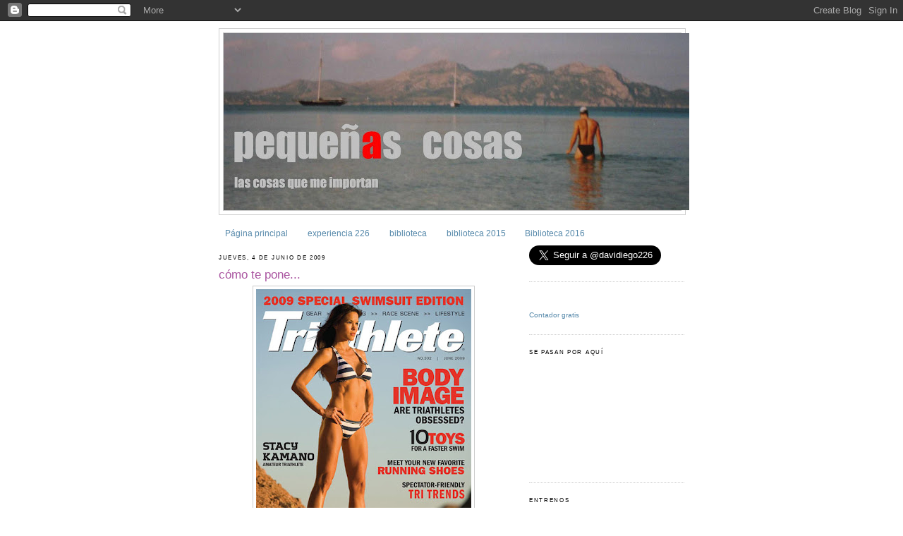

--- FILE ---
content_type: text/html; charset=UTF-8
request_url: https://davidiego.blogspot.com/2009/06/como-te-pone.html?showComment=1244153300443
body_size: 22238
content:
<!DOCTYPE html>
<html dir='ltr' xmlns='http://www.w3.org/1999/xhtml' xmlns:b='http://www.google.com/2005/gml/b' xmlns:data='http://www.google.com/2005/gml/data' xmlns:expr='http://www.google.com/2005/gml/expr'>
<head>
<link href='https://www.blogger.com/static/v1/widgets/2944754296-widget_css_bundle.css' rel='stylesheet' type='text/css'/>
<meta content='text/html; charset=UTF-8' http-equiv='Content-Type'/>
<meta content='blogger' name='generator'/>
<link href='https://davidiego.blogspot.com/favicon.ico' rel='icon' type='image/x-icon'/>
<link href='http://davidiego.blogspot.com/2009/06/como-te-pone.html' rel='canonical'/>
<link rel="alternate" type="application/atom+xml" title="pequeñas cosas - Atom" href="https://davidiego.blogspot.com/feeds/posts/default" />
<link rel="alternate" type="application/rss+xml" title="pequeñas cosas - RSS" href="https://davidiego.blogspot.com/feeds/posts/default?alt=rss" />
<link rel="service.post" type="application/atom+xml" title="pequeñas cosas - Atom" href="https://www.blogger.com/feeds/5955436257365178138/posts/default" />

<link rel="alternate" type="application/atom+xml" title="pequeñas cosas - Atom" href="https://davidiego.blogspot.com/feeds/6934559394944391895/comments/default" />
<!--Can't find substitution for tag [blog.ieCssRetrofitLinks]-->
<link href='https://blogger.googleusercontent.com/img/b/R29vZ2xl/AVvXsEhUbMRvWbVzL6bhKZVglZo1WsEt5v6aMTz7cuJdirJ0G0fbIz-kniHwtzCspuKx0EvlyotIkHZjY4L8V4l4p9OU5p81qEQugo7xBQGjoGROeNEmVK796isiKc6nDc2pe4UBdLt6I2tzofU/s400/triathlete.jpg' rel='image_src'/>
<meta content='http://davidiego.blogspot.com/2009/06/como-te-pone.html' property='og:url'/>
<meta content='cómo te pone...' property='og:title'/>
<meta content='A veces ocurre que uno anda un poco bajo, y quiere animarse. Buscas vídeos, ojeas revistas, te fijas cuando el radar del rabillo del ojo det...' property='og:description'/>
<meta content='https://blogger.googleusercontent.com/img/b/R29vZ2xl/AVvXsEhUbMRvWbVzL6bhKZVglZo1WsEt5v6aMTz7cuJdirJ0G0fbIz-kniHwtzCspuKx0EvlyotIkHZjY4L8V4l4p9OU5p81qEQugo7xBQGjoGROeNEmVK796isiKc6nDc2pe4UBdLt6I2tzofU/w1200-h630-p-k-no-nu/triathlete.jpg' property='og:image'/>
<title>pequeñas cosas: cómo te pone...</title>
<style id='page-skin-1' type='text/css'><!--
/*
-----------------------------------------------
Blogger Template Style
Name:     Minima
Date:     26 Feb 2004
Updated by: Blogger Team
----------------------------------------------- */
/* Use this with templates/template-twocol.html */
body {
background:#ffffff;
margin:0;
color:#333333;
font:x-small Georgia Serif;
font-size/* */:/**/small;
font-size: /**/small;
text-align: center;
}
a:link {
color:#5588aa;
text-decoration:none;
}
a:visited {
color:#999999;
text-decoration:none;
}
a:hover {
color:#aa55a0;
text-decoration:underline;
}
a img {
border-width:0;
}
/* Header
-----------------------------------------------
*/
#header-wrapper {
width:660px;
margin:0 auto 10px;
border:1px solid #cccccc;
}
#header-inner {
background-position: center;
margin-left: auto;
margin-right: auto;
}
#header {
margin: 5px;
border: 1px solid #cccccc;
text-align: center;
color:#cccccc;
}
#header h1 {
margin:5px 5px 0;
padding:15px 20px .25em;
line-height:1.2em;
text-transform:uppercase;
letter-spacing:.2em;
font: normal normal 494% Trebuchet, Trebuchet MS, Arial, sans-serif;
}
#header a {
color:#cccccc;
text-decoration:none;
}
#header a:hover {
color:#cccccc;
}
#header .description {
margin:0 5px 5px;
padding:0 20px 15px;
max-width:700px;
text-transform:uppercase;
letter-spacing:.2em;
line-height: 1.4em;
font: normal normal 70% 'Trebuchet MS', Trebuchet, Arial, Verdana, Sans-serif;
color: #999999;
}
#header img {
margin-left: auto;
margin-right: auto;
}
/* Outer-Wrapper
----------------------------------------------- */
#outer-wrapper {
width: 660px;
margin:0 auto;
padding:10px;
text-align:left;
font: normal normal 95% Verdana, sans-serif;
}
#main-wrapper {
width: 410px;
float: left;
word-wrap: break-word; /* fix for long text breaking sidebar float in IE */
overflow: hidden;     /* fix for long non-text content breaking IE sidebar float */
}
#sidebar-wrapper {
width: 220px;
float: right;
word-wrap: break-word; /* fix for long text breaking sidebar float in IE */
overflow: hidden;      /* fix for long non-text content breaking IE sidebar float */
}
/* Headings
----------------------------------------------- */
h2 {
margin:1.5em 0 .75em;
font:normal normal 68% Trebuchet, Trebuchet MS, Arial, sans-serif;
line-height: 1.4em;
text-transform:uppercase;
letter-spacing:.2em;
color:#000000;
}
/* Posts
-----------------------------------------------
*/
h2.date-header {
margin:1.5em 0 .5em;
}
.post {
margin:.5em 0 1.5em;
border-bottom:1px dotted #cccccc;
padding-bottom:1.5em;
}
.post h3 {
margin:.25em 0 0;
padding:0 0 4px;
font-size:140%;
font-weight:normal;
line-height:1.4em;
color:#aa55a0;
}
.post h3 a, .post h3 a:visited, .post h3 strong {
display:block;
text-decoration:none;
color:#aa55a0;
font-weight:normal;
}
.post h3 strong, .post h3 a:hover {
color:#333333;
}
.post-body {
margin:0 0 .75em;
line-height:1.6em;
}
.post-body blockquote {
line-height:1.3em;
}
.post-footer {
margin: .75em 0;
color:#000000;
text-transform:uppercase;
letter-spacing:.1em;
font: normal normal 69% Verdana, sans-serif;
line-height: 1.4em;
}
.comment-link {
margin-left:.6em;
}
.post img, table.tr-caption-container {
padding:4px;
border:1px solid #cccccc;
}
.tr-caption-container img {
border: none;
padding: 0;
}
.post blockquote {
margin:1em 20px;
}
.post blockquote p {
margin:.75em 0;
}
/* Comments
----------------------------------------------- */
#comments h4 {
margin:1em 0;
font-weight: bold;
line-height: 1.4em;
text-transform:uppercase;
letter-spacing:.2em;
color: #000000;
}
#comments-block {
margin:1em 0 1.5em;
line-height:1.6em;
}
#comments-block .comment-author {
margin:.5em 0;
}
#comments-block .comment-body {
margin:.25em 0 0;
}
#comments-block .comment-footer {
margin:-.25em 0 2em;
line-height: 1.4em;
text-transform:uppercase;
letter-spacing:.1em;
}
#comments-block .comment-body p {
margin:0 0 .75em;
}
.deleted-comment {
font-style:italic;
color:gray;
}
#blog-pager-newer-link {
float: left;
}
#blog-pager-older-link {
float: right;
}
#blog-pager {
text-align: center;
}
.feed-links {
clear: both;
line-height: 2.5em;
}
/* Sidebar Content
----------------------------------------------- */
.sidebar {
color: #666666;
line-height: 1.5em;
}
.sidebar ul {
list-style:none;
margin:0 0 0;
padding:0 0 0;
}
.sidebar li {
margin:0;
padding-top:0;
padding-right:0;
padding-bottom:.25em;
padding-left:15px;
text-indent:-15px;
line-height:1.5em;
}
.sidebar .widget, .main .widget {
border-bottom:1px dotted #cccccc;
margin:0 0 1.5em;
padding:0 0 1.5em;
}
.main .Blog {
border-bottom-width: 0;
}
/* Profile
----------------------------------------------- */
.profile-img {
float: left;
margin-top: 0;
margin-right: 5px;
margin-bottom: 5px;
margin-left: 0;
padding: 4px;
border: 1px solid #cccccc;
}
.profile-data {
margin:0;
text-transform:uppercase;
letter-spacing:.1em;
font: normal normal 69% Verdana, sans-serif;
color: #000000;
font-weight: bold;
line-height: 1.6em;
}
.profile-datablock {
margin:.5em 0 .5em;
}
.profile-textblock {
margin: 0.5em 0;
line-height: 1.6em;
}
.profile-link {
font: normal normal 69% Verdana, sans-serif;
text-transform: uppercase;
letter-spacing: .1em;
}
/* Footer
----------------------------------------------- */
#footer {
width:660px;
clear:both;
margin:0 auto;
padding-top:15px;
line-height: 1.6em;
text-transform:uppercase;
letter-spacing:.1em;
text-align: center;
}

--></style>
<link href='https://www.blogger.com/dyn-css/authorization.css?targetBlogID=5955436257365178138&amp;zx=88fcbd2c-d6c7-46f5-9539-5a0174e9b2e8' media='none' onload='if(media!=&#39;all&#39;)media=&#39;all&#39;' rel='stylesheet'/><noscript><link href='https://www.blogger.com/dyn-css/authorization.css?targetBlogID=5955436257365178138&amp;zx=88fcbd2c-d6c7-46f5-9539-5a0174e9b2e8' rel='stylesheet'/></noscript>
<meta name='google-adsense-platform-account' content='ca-host-pub-1556223355139109'/>
<meta name='google-adsense-platform-domain' content='blogspot.com'/>

</head>
<script type='text/javascript'>
var gaJsHost = (("https:" == document.location.protocol) ? "https://ssl." : "http://www.");
document.write(unescape("%3Cscript src='" + gaJsHost + "google-analytics.com/ga.js' type='text/javascript'%3E%3C/script%3E"));
</script>
<script type='text/javascript'>
try {
var pageTracker = _gat._getTracker("UA-6060639-2");
pageTracker._trackPageview();
} catch(err) {}</script><body>
<div class='navbar section' id='navbar'><div class='widget Navbar' data-version='1' id='Navbar1'><script type="text/javascript">
    function setAttributeOnload(object, attribute, val) {
      if(window.addEventListener) {
        window.addEventListener('load',
          function(){ object[attribute] = val; }, false);
      } else {
        window.attachEvent('onload', function(){ object[attribute] = val; });
      }
    }
  </script>
<div id="navbar-iframe-container"></div>
<script type="text/javascript" src="https://apis.google.com/js/platform.js"></script>
<script type="text/javascript">
      gapi.load("gapi.iframes:gapi.iframes.style.bubble", function() {
        if (gapi.iframes && gapi.iframes.getContext) {
          gapi.iframes.getContext().openChild({
              url: 'https://www.blogger.com/navbar/5955436257365178138?po\x3d6934559394944391895\x26origin\x3dhttps://davidiego.blogspot.com',
              where: document.getElementById("navbar-iframe-container"),
              id: "navbar-iframe"
          });
        }
      });
    </script><script type="text/javascript">
(function() {
var script = document.createElement('script');
script.type = 'text/javascript';
script.src = '//pagead2.googlesyndication.com/pagead/js/google_top_exp.js';
var head = document.getElementsByTagName('head')[0];
if (head) {
head.appendChild(script);
}})();
</script>
</div></div>
<div id='outer-wrapper'><div id='wrap2'>
<!-- skip links for text browsers -->
<span id='skiplinks' style='display:none;'>
<a href='#main'>skip to main </a> |
      <a href='#sidebar'>skip to sidebar</a>
</span>
<div id='header-wrapper'>
<div class='header section' id='header'><div class='widget Header' data-version='1' id='Header1'>
<div id='header-inner'>
<a href='https://davidiego.blogspot.com/' style='display: block'>
<img alt='pequeñas cosas' height='251px; ' id='Header1_headerimg' src='https://blogger.googleusercontent.com/img/b/R29vZ2xl/AVvXsEjnl3NRxA6iDTJLeVt8cVXBeVNIoE6Pgp6VlUuzRD34p451O7F4CTYXr-RJmsWbdpJXextv-NtOaZznx8JjHTpnsrJd2T7YpBDrKI-uZg2xgqBjrsrEYSzWSUkGBnWFtkcxEHaIP0FWM4Cx/s660/blogtxt2.JPG' style='display: block' width='660px; '/>
</a>
</div>
</div></div>
</div>
<div id='content-wrapper'>
<div id='crosscol-wrapper' style='text-align:center'>
<div class='crosscol section' id='crosscol'><div class='widget PageList' data-version='1' id='PageList1'>
<h2>Páginas</h2>
<div class='widget-content'>
<ul>
<li>
<a href='https://davidiego.blogspot.com/'>Página principal</a>
</li>
<li>
<a href='https://davidiego.blogspot.com/p/experiencia-226.html'>experiencia 226</a>
</li>
<li>
<a href='https://davidiego.blogspot.com/p/biblioteca.html'>biblioteca</a>
</li>
<li>
<a href='https://davidiego.blogspot.com/p/biblioteca-2015_16.html'>biblioteca 2015</a>
</li>
<li>
<a href='https://davidiego.blogspot.com/p/biblioteca-2016.html'>Biblioteca 2016</a>
</li>
</ul>
<div class='clear'></div>
</div>
</div></div>
</div>
<div id='main-wrapper'>
<div class='main section' id='main'><div class='widget Blog' data-version='1' id='Blog1'>
<div class='blog-posts hfeed'>

          <div class="date-outer">
        
<h2 class='date-header'><span>jueves, 4 de junio de 2009</span></h2>

          <div class="date-posts">
        
<div class='post-outer'>
<div class='post hentry'>
<a name='6934559394944391895'></a>
<h3 class='post-title entry-title'>
<a href='https://davidiego.blogspot.com/2009/06/como-te-pone.html'>cómo te pone...</a>
</h3>
<div class='post-header-line-1'></div>
<div class='post-body entry-content'>
<a href="https://blogger.googleusercontent.com/img/b/R29vZ2xl/AVvXsEhUbMRvWbVzL6bhKZVglZo1WsEt5v6aMTz7cuJdirJ0G0fbIz-kniHwtzCspuKx0EvlyotIkHZjY4L8V4l4p9OU5p81qEQugo7xBQGjoGROeNEmVK796isiKc6nDc2pe4UBdLt6I2tzofU/s1600-h/triathlete.jpg" onblur="try {parent.deselectBloggerImageGracefully();} catch(e) {}"><img alt="" border="0" id="BLOGGER_PHOTO_ID_5343461112025973762" src="https://blogger.googleusercontent.com/img/b/R29vZ2xl/AVvXsEhUbMRvWbVzL6bhKZVglZo1WsEt5v6aMTz7cuJdirJ0G0fbIz-kniHwtzCspuKx0EvlyotIkHZjY4L8V4l4p9OU5p81qEQugo7xBQGjoGROeNEmVK796isiKc6nDc2pe4UBdLt6I2tzofU/s400/triathlete.jpg" style="margin: 0px auto 10px; display: block; text-align: center; cursor: pointer; width: 305px; height: 400px;" /></a><div align="justify">A veces ocurre que uno anda un poco bajo, y quiere animarse. Buscas vídeos, ojeas revistas, te fijas cuando el radar del rabillo del ojo detecta movimiento, recuerdas sensaciones viendo fotos antiguas, la miras, limpia y brillante...<br /><br /></div><div align="justify"> </div><div align="justify">Y con este tiempo te pones.<br /><br /></div><div align="justify"> </div><div align="justify">Porque te lo pide el cuerpo.<br /><br /></div><div align="justify"> </div><div align="justify">Te calzas y a correr, o bien,<br /><br /></div><div align="justify"> </div><div align="justify">rellenas un par de bidones y dices que llegarás tarde.<br /><br /><a href="https://blogger.googleusercontent.com/img/b/R29vZ2xl/AVvXsEj15R2ITx9PDeSgLdCWSz5X2GIKwrwdKeoL03iY6479owdey_Dnx5DWPTynG7Hzta2qLIsjp38z00UTvlFdbdOxm9mSlRP11ZQDs_c2yNSOBcl4SckW0rtjccJ-G2wXjx4uuV0nyi0zo60/s1600-h/DSC00651.JPG" onblur="try {parent.deselectBloggerImageGracefully();} catch(e) {}"><img alt="" border="0" id="BLOGGER_PHOTO_ID_5343516886207499154" src="https://blogger.googleusercontent.com/img/b/R29vZ2xl/AVvXsEj15R2ITx9PDeSgLdCWSz5X2GIKwrwdKeoL03iY6479owdey_Dnx5DWPTynG7Hzta2qLIsjp38z00UTvlFdbdOxm9mSlRP11ZQDs_c2yNSOBcl4SckW0rtjccJ-G2wXjx4uuV0nyi0zo60/s400/DSC00651.JPG" style="margin: 0px auto 10px; display: block; text-align: center; cursor: pointer; width: 400px; height: 300px;" /></a></div><div align="justify"> </div><div align="justify">&#161;Qué bien sienta!<br /><br /><br /><a href="https://blogger.googleusercontent.com/img/b/R29vZ2xl/AVvXsEi8NXGPlxNmmomxsZDbNNCfVBMxqGC_HogApqKbR69RlDfY8RfgGZ803Fl0vmbCiT-pklYaNGzvpRwT-TGOhiThTK0529zH9RqZqsG2TM0wcEP9wvtTwMHcsW72mjzgkeoJm-e5Bhm3QC0/s1600-h/DSC00661.JPG" onblur="try {parent.deselectBloggerImageGracefully();} catch(e) {}"><img alt="" border="0" id="BLOGGER_PHOTO_ID_5343516891251840578" src="https://blogger.googleusercontent.com/img/b/R29vZ2xl/AVvXsEi8NXGPlxNmmomxsZDbNNCfVBMxqGC_HogApqKbR69RlDfY8RfgGZ803Fl0vmbCiT-pklYaNGzvpRwT-TGOhiThTK0529zH9RqZqsG2TM0wcEP9wvtTwMHcsW72mjzgkeoJm-e5Bhm3QC0/s400/DSC00661.JPG" style="margin: 0px auto 10px; display: block; text-align: center; cursor: pointer; width: 300px; height: 400px;" /></a><br />Después de once días, aquí estoy otra vez.<br /></div>
<div style='clear: both;'></div>
</div>
<div class='post-footer'>
<div class='post-footer-line post-footer-line-1'><span class='post-author vcard'>
creado por
<span class='fn'>davidiego</span>
</span>
<span class='post-timestamp'>
en
<a class='timestamp-link' href='https://davidiego.blogspot.com/2009/06/como-te-pone.html' rel='bookmark' title='permanent link'><abbr class='published' title='2009-06-04T18:50:00+02:00'>18:50</abbr></a>
</span>
<span class='post-comment-link'>
</span>
<span class='post-icons'>
<span class='item-action'>
<a href='https://www.blogger.com/email-post/5955436257365178138/6934559394944391895' title='Enviar entrada por correo electrónico'>
<img alt="" class="icon-action" height="13" src="//www.blogger.com/img/icon18_email.gif" width="18">
</a>
</span>
<span class='item-control blog-admin pid-989087909'>
<a href='https://www.blogger.com/post-edit.g?blogID=5955436257365178138&postID=6934559394944391895&from=pencil' title='Editar entrada'>
<img alt='' class='icon-action' height='18' src='https://resources.blogblog.com/img/icon18_edit_allbkg.gif' width='18'/>
</a>
</span>
</span>
</div>
<div class='post-footer-line post-footer-line-2'><span class='post-labels'>
</span>
</div>
<div class='post-footer-line post-footer-line-3'><span class='post-location'>
</span>
</div>
</div>
</div>
<div class='comments' id='comments'>
<a name='comments'></a>
<h4>21 comentarios:</h4>
<div id='Blog1_comments-block-wrapper'>
<dl class='avatar-comment-indent' id='comments-block'>
<dt class='comment-author ' id='c572627373719289757'>
<a name='c572627373719289757'></a>
<div class="avatar-image-container avatar-stock"><span dir="ltr"><a href="https://www.blogger.com/profile/17287414934013069380" target="" rel="nofollow" onclick="" class="avatar-hovercard" id="av-572627373719289757-17287414934013069380"><img src="//www.blogger.com/img/blogger_logo_round_35.png" width="35" height="35" alt="" title="Unknown">

</a></span></div>
<a href='https://www.blogger.com/profile/17287414934013069380' rel='nofollow'>Unknown</a>
dijo...
</dt>
<dd class='comment-body' id='Blog1_cmt-572627373719289757'>
<p>
Joder con la triatleta amateur... no voy a hacer broma ni decir nada....q se me va de las manos... me alegro q estés de vuelta... yo aki sigo convaleciente con mi rodilla, con hielo por aquí y cremas por allá... vaya mierdaaaaa!!!
</p>
</dd>
<dd class='comment-footer'>
<span class='comment-timestamp'>
<a href='https://davidiego.blogspot.com/2009/06/como-te-pone.html?showComment=1244136968332#c572627373719289757' title='comment permalink'>
4 de junio de 2009 a las 19:36
</a>
<span class='item-control blog-admin pid-698366794'>
<a class='comment-delete' href='https://www.blogger.com/comment/delete/5955436257365178138/572627373719289757' title='Eliminar comentario'>
<img src='https://resources.blogblog.com/img/icon_delete13.gif'/>
</a>
</span>
</span>
</dd>
<dt class='comment-author ' id='c9134245276763066641'>
<a name='c9134245276763066641'></a>
<div class="avatar-image-container vcard"><span dir="ltr"><a href="https://www.blogger.com/profile/14540459872740672391" target="" rel="nofollow" onclick="" class="avatar-hovercard" id="av-9134245276763066641-14540459872740672391"><img src="https://resources.blogblog.com/img/blank.gif" width="35" height="35" class="delayLoad" style="display: none;" longdesc="//blogger.googleusercontent.com/img/b/R29vZ2xl/AVvXsEj53C7aNbyVlx33XxaKCVoyN_MKzsLZmz-m08FjQ5jSfn7cGFGfUnFNv2M1ctBnxjeCL0Go7EFCT-23urU2v7i1uHjy0hROpOvzPyvxZ7-WPOmiMqIKZalSOlWBueYIQg/s45-c/dani1.jpg" alt="" title="Dani">

<noscript><img src="//blogger.googleusercontent.com/img/b/R29vZ2xl/AVvXsEj53C7aNbyVlx33XxaKCVoyN_MKzsLZmz-m08FjQ5jSfn7cGFGfUnFNv2M1ctBnxjeCL0Go7EFCT-23urU2v7i1uHjy0hROpOvzPyvxZ7-WPOmiMqIKZalSOlWBueYIQg/s45-c/dani1.jpg" width="35" height="35" class="photo" alt=""></noscript></a></span></div>
<a href='https://www.blogger.com/profile/14540459872740672391' rel='nofollow'>Dani</a>
dijo...
</dt>
<dd class='comment-body' id='Blog1_cmt-9134245276763066641'>
<p>
No es una Cannondale, pero no está mal la burra...
</p>
</dd>
<dd class='comment-footer'>
<span class='comment-timestamp'>
<a href='https://davidiego.blogspot.com/2009/06/como-te-pone.html?showComment=1244137842910#c9134245276763066641' title='comment permalink'>
4 de junio de 2009 a las 19:50
</a>
<span class='item-control blog-admin pid-418865487'>
<a class='comment-delete' href='https://www.blogger.com/comment/delete/5955436257365178138/9134245276763066641' title='Eliminar comentario'>
<img src='https://resources.blogblog.com/img/icon_delete13.gif'/>
</a>
</span>
</span>
</dd>
<dt class='comment-author ' id='c5565474921115310775'>
<a name='c5565474921115310775'></a>
<div class="avatar-image-container vcard"><span dir="ltr"><a href="https://www.blogger.com/profile/09994837238664186249" target="" rel="nofollow" onclick="" class="avatar-hovercard" id="av-5565474921115310775-09994837238664186249"><img src="https://resources.blogblog.com/img/blank.gif" width="35" height="35" class="delayLoad" style="display: none;" longdesc="//3.bp.blogspot.com/_1OJE9nh49gA/SXqc4mXgMoI/AAAAAAAAA7k/YnVXa8gqSx8/S45-s35/Mi%2Bprimera%2Bbici%2Buna%2B%2BZEUS.jpg" alt="" title="irotante">

<noscript><img src="//3.bp.blogspot.com/_1OJE9nh49gA/SXqc4mXgMoI/AAAAAAAAA7k/YnVXa8gqSx8/S45-s35/Mi%2Bprimera%2Bbici%2Buna%2B%2BZEUS.jpg" width="35" height="35" class="photo" alt=""></noscript></a></span></div>
<a href='https://www.blogger.com/profile/09994837238664186249' rel='nofollow'>irotante</a>
dijo...
</dt>
<dd class='comment-body' id='Blog1_cmt-5565474921115310775'>
<p>
Esa ruedas estarían mejor en mi burra....pero seguro en las bajadas tendría que hacerlo andando.<br />Así que de nuevo manos ala obra
</p>
</dd>
<dd class='comment-footer'>
<span class='comment-timestamp'>
<a href='https://davidiego.blogspot.com/2009/06/como-te-pone.html?showComment=1244140340902#c5565474921115310775' title='comment permalink'>
4 de junio de 2009 a las 20:32
</a>
<span class='item-control blog-admin pid-1337938753'>
<a class='comment-delete' href='https://www.blogger.com/comment/delete/5955436257365178138/5565474921115310775' title='Eliminar comentario'>
<img src='https://resources.blogblog.com/img/icon_delete13.gif'/>
</a>
</span>
</span>
</dd>
<dt class='comment-author ' id='c1806249318572186984'>
<a name='c1806249318572186984'></a>
<div class="avatar-image-container vcard"><span dir="ltr"><a href="https://www.blogger.com/profile/11504946325396695179" target="" rel="nofollow" onclick="" class="avatar-hovercard" id="av-1806249318572186984-11504946325396695179"><img src="https://resources.blogblog.com/img/blank.gif" width="35" height="35" class="delayLoad" style="display: none;" longdesc="//blogger.googleusercontent.com/img/b/R29vZ2xl/AVvXsEg66o6w_Wfa4yFQmiivj0b3rB1HXNgCIsYKMs8ytDAAAhknip8xkVr5bqsT_qMZylnPL2BCgkqXZaTKVvqEXFZvaHNNFJxUjIifMXTEF3r628jvqO8OqWO7KUgdn7p12w/s45-c/Nachete1.jpg" alt="" title="Nacho Cembell&iacute;n">

<noscript><img src="//blogger.googleusercontent.com/img/b/R29vZ2xl/AVvXsEg66o6w_Wfa4yFQmiivj0b3rB1HXNgCIsYKMs8ytDAAAhknip8xkVr5bqsT_qMZylnPL2BCgkqXZaTKVvqEXFZvaHNNFJxUjIifMXTEF3r628jvqO8OqWO7KUgdn7p12w/s45-c/Nachete1.jpg" width="35" height="35" class="photo" alt=""></noscript></a></span></div>
<a href='https://www.blogger.com/profile/11504946325396695179' rel='nofollow'>Nacho Cembellín</a>
dijo...
</dt>
<dd class='comment-body' id='Blog1_cmt-1806249318572186984'>
<p>
Entonces... la montaste?
</p>
</dd>
<dd class='comment-footer'>
<span class='comment-timestamp'>
<a href='https://davidiego.blogspot.com/2009/06/como-te-pone.html?showComment=1244147984819#c1806249318572186984' title='comment permalink'>
4 de junio de 2009 a las 22:39
</a>
<span class='item-control blog-admin pid-1351743586'>
<a class='comment-delete' href='https://www.blogger.com/comment/delete/5955436257365178138/1806249318572186984' title='Eliminar comentario'>
<img src='https://resources.blogblog.com/img/icon_delete13.gif'/>
</a>
</span>
</span>
</dd>
<dt class='comment-author ' id='c4056863053686447345'>
<a name='c4056863053686447345'></a>
<div class="avatar-image-container avatar-stock"><span dir="ltr"><a href="https://www.blogger.com/profile/17287414934013069380" target="" rel="nofollow" onclick="" class="avatar-hovercard" id="av-4056863053686447345-17287414934013069380"><img src="//www.blogger.com/img/blogger_logo_round_35.png" width="35" height="35" alt="" title="Unknown">

</a></span></div>
<a href='https://www.blogger.com/profile/17287414934013069380' rel='nofollow'>Unknown</a>
dijo...
</dt>
<dd class='comment-body' id='Blog1_cmt-4056863053686447345'>
<p>
El casco tiene rojo, pero espero que algún día las ruedas que le ponga a la bici lleven algo rojo y la pegatina que le voy a poner al cuadro pronto llevará mi nombre y la bandera de castillos y leones :D
</p>
</dd>
<dd class='comment-footer'>
<span class='comment-timestamp'>
<a href='https://davidiego.blogspot.com/2009/06/como-te-pone.html?showComment=1244150093910#c4056863053686447345' title='comment permalink'>
4 de junio de 2009 a las 23:14
</a>
<span class='item-control blog-admin pid-698366794'>
<a class='comment-delete' href='https://www.blogger.com/comment/delete/5955436257365178138/4056863053686447345' title='Eliminar comentario'>
<img src='https://resources.blogblog.com/img/icon_delete13.gif'/>
</a>
</span>
</span>
</dd>
<dt class='comment-author ' id='c6669914769087020923'>
<a name='c6669914769087020923'></a>
<div class="avatar-image-container vcard"><span dir="ltr"><a href="https://www.blogger.com/profile/10968668654524962264" target="" rel="nofollow" onclick="" class="avatar-hovercard" id="av-6669914769087020923-10968668654524962264"><img src="https://resources.blogblog.com/img/blank.gif" width="35" height="35" class="delayLoad" style="display: none;" longdesc="//blogger.googleusercontent.com/img/b/R29vZ2xl/AVvXsEg1SIcdijBBxGCUZ3YUvAbk_pjgJl3TSSn8BwB6X6g9Olhr0EMcvY1QGet5dmC69gFo0MS0-_YNLNO1CwsUVDLfJ7swiFDVAOHJlq0qYI6V8jcFhddxesdZoM8sd-69Iw/s45-c/20170114_103208.jpg" alt="" title="Mildolores">

<noscript><img src="//blogger.googleusercontent.com/img/b/R29vZ2xl/AVvXsEg1SIcdijBBxGCUZ3YUvAbk_pjgJl3TSSn8BwB6X6g9Olhr0EMcvY1QGet5dmC69gFo0MS0-_YNLNO1CwsUVDLfJ7swiFDVAOHJlq0qYI6V8jcFhddxesdZoM8sd-69Iw/s45-c/20170114_103208.jpg" width="35" height="35" class="photo" alt=""></noscript></a></span></div>
<a href='https://www.blogger.com/profile/10968668654524962264' rel='nofollow'>Mildolores</a>
dijo...
</dt>
<dd class='comment-body' id='Blog1_cmt-6669914769087020923'>
<p>
Que bien le sientan los tacones de piedra.<br />Me alegro de que ya estés, antes no se te veía.<br />Ahora apareces alto y desafiante.
</p>
</dd>
<dd class='comment-footer'>
<span class='comment-timestamp'>
<a href='https://davidiego.blogspot.com/2009/06/como-te-pone.html?showComment=1244150279648#c6669914769087020923' title='comment permalink'>
4 de junio de 2009 a las 23:17
</a>
<span class='item-control blog-admin pid-1329620833'>
<a class='comment-delete' href='https://www.blogger.com/comment/delete/5955436257365178138/6669914769087020923' title='Eliminar comentario'>
<img src='https://resources.blogblog.com/img/icon_delete13.gif'/>
</a>
</span>
</span>
</dd>
<dt class='comment-author blog-author' id='c7113054682312100937'>
<a name='c7113054682312100937'></a>
<div class="avatar-image-container vcard"><span dir="ltr"><a href="https://www.blogger.com/profile/09168190548589715736" target="" rel="nofollow" onclick="" class="avatar-hovercard" id="av-7113054682312100937-09168190548589715736"><img src="https://resources.blogblog.com/img/blank.gif" width="35" height="35" class="delayLoad" style="display: none;" longdesc="//blogger.googleusercontent.com/img/b/R29vZ2xl/AVvXsEjNbWHzKoqaZ-I-uXo6I35gYwQoTX6NZqjs908E3KdnA0a49cvLoyq-vT0dHHx7dGcFr9sYcqdbqIvxUnq827dn-QdXx-nRYRGCk2kGIN7eXQHaJlAN_4wkkExseKMm2Q/s45-c/P9205451.JPG" alt="" title="davidiego">

<noscript><img src="//blogger.googleusercontent.com/img/b/R29vZ2xl/AVvXsEjNbWHzKoqaZ-I-uXo6I35gYwQoTX6NZqjs908E3KdnA0a49cvLoyq-vT0dHHx7dGcFr9sYcqdbqIvxUnq827dn-QdXx-nRYRGCk2kGIN7eXQHaJlAN_4wkkExseKMm2Q/s45-c/P9205451.JPG" width="35" height="35" class="photo" alt=""></noscript></a></span></div>
<a href='https://www.blogger.com/profile/09168190548589715736' rel='nofollow'>davidiego</a>
dijo...
</dt>
<dd class='comment-body' id='Blog1_cmt-7113054682312100937'>
<p>
diego,<br />la inactividad te mata!<br />yo pongo calaveras...<br /><br />dani,<br />la primera vez fue con una Cannondale CAAD3 roja y amarilla, spinergy... <br /><br />irontante,<br />poquito a poco, no se puede tener todo de golpe.<br /><br />nacho,<br />dos horas y media.<br /><br />mildolores,<br />es la perspectiva, para animarme en mi vuelta a empezar.
</p>
</dd>
<dd class='comment-footer'>
<span class='comment-timestamp'>
<a href='https://davidiego.blogspot.com/2009/06/como-te-pone.html?showComment=1244151124467#c7113054682312100937' title='comment permalink'>
4 de junio de 2009 a las 23:32
</a>
<span class='item-control blog-admin pid-989087909'>
<a class='comment-delete' href='https://www.blogger.com/comment/delete/5955436257365178138/7113054682312100937' title='Eliminar comentario'>
<img src='https://resources.blogblog.com/img/icon_delete13.gif'/>
</a>
</span>
</span>
</dd>
<dt class='comment-author ' id='c4859062262140568661'>
<a name='c4859062262140568661'></a>
<div class="avatar-image-container avatar-stock"><span dir="ltr"><a href="https://www.blogger.com/profile/17287414934013069380" target="" rel="nofollow" onclick="" class="avatar-hovercard" id="av-4859062262140568661-17287414934013069380"><img src="//www.blogger.com/img/blogger_logo_round_35.png" width="35" height="35" alt="" title="Unknown">

</a></span></div>
<a href='https://www.blogger.com/profile/17287414934013069380' rel='nofollow'>Unknown</a>
dijo...
</dt>
<dd class='comment-body' id='Blog1_cmt-4859062262140568661'>
<p>
tu pones calaveras, pero es que tu eres de Salamanca. Que voy a poner yo? botas de vino?? un lechacito? jajaja<br />Además q yo me siento Castellano, y está mejor visto que ponerse la bandera de españa.
</p>
</dd>
<dd class='comment-footer'>
<span class='comment-timestamp'>
<a href='https://davidiego.blogspot.com/2009/06/como-te-pone.html?showComment=1244151424939#c4859062262140568661' title='comment permalink'>
4 de junio de 2009 a las 23:37
</a>
<span class='item-control blog-admin pid-698366794'>
<a class='comment-delete' href='https://www.blogger.com/comment/delete/5955436257365178138/4859062262140568661' title='Eliminar comentario'>
<img src='https://resources.blogblog.com/img/icon_delete13.gif'/>
</a>
</span>
</span>
</dd>
<dt class='comment-author ' id='c2676109787459640540'>
<a name='c2676109787459640540'></a>
<div class="avatar-image-container vcard"><span dir="ltr"><a href="https://www.blogger.com/profile/01915225410057271183" target="" rel="nofollow" onclick="" class="avatar-hovercard" id="av-2676109787459640540-01915225410057271183"><img src="https://resources.blogblog.com/img/blank.gif" width="35" height="35" class="delayLoad" style="display: none;" longdesc="//4.bp.blogspot.com/_oAztKbJmNME/SXpmJ9fIVMI/AAAAAAAACuA/TnVEI3MvJiU/S45-s35/Furac%25C3%25A1n.jpg" alt="" title="Furac&aacute;n">

<noscript><img src="//4.bp.blogspot.com/_oAztKbJmNME/SXpmJ9fIVMI/AAAAAAAACuA/TnVEI3MvJiU/S45-s35/Furac%25C3%25A1n.jpg" width="35" height="35" class="photo" alt=""></noscript></a></span></div>
<a href='https://www.blogger.com/profile/01915225410057271183' rel='nofollow'>Furacán</a>
dijo...
</dt>
<dd class='comment-body' id='Blog1_cmt-2676109787459640540'>
<p>
Claro para animarse nada mejor que el especial de bañadores jejeje<br />Que chula está la kuota y eso que es tu bici B
</p>
</dd>
<dd class='comment-footer'>
<span class='comment-timestamp'>
<a href='https://davidiego.blogspot.com/2009/06/como-te-pone.html?showComment=1244153300443#c2676109787459640540' title='comment permalink'>
5 de junio de 2009 a las 0:08
</a>
<span class='item-control blog-admin pid-651565243'>
<a class='comment-delete' href='https://www.blogger.com/comment/delete/5955436257365178138/2676109787459640540' title='Eliminar comentario'>
<img src='https://resources.blogblog.com/img/icon_delete13.gif'/>
</a>
</span>
</span>
</dd>
<dt class='comment-author ' id='c1170304418481021949'>
<a name='c1170304418481021949'></a>
<div class="avatar-image-container avatar-stock"><span dir="ltr"><a href="https://www.blogger.com/profile/09280997824465237132" target="" rel="nofollow" onclick="" class="avatar-hovercard" id="av-1170304418481021949-09280997824465237132"><img src="//www.blogger.com/img/blogger_logo_round_35.png" width="35" height="35" alt="" title="Unknown">

</a></span></div>
<a href='https://www.blogger.com/profile/09280997824465237132' rel='nofollow'>Unknown</a>
dijo...
</dt>
<dd class='comment-body' id='Blog1_cmt-1170304418481021949'>
<p>
te lo has ganado... antes de que te lo digan otros: CHULO. <br />(lo digo por el posado)
</p>
</dd>
<dd class='comment-footer'>
<span class='comment-timestamp'>
<a href='https://davidiego.blogspot.com/2009/06/como-te-pone.html?showComment=1244173629020#c1170304418481021949' title='comment permalink'>
5 de junio de 2009 a las 5:47
</a>
<span class='item-control blog-admin pid-1896507004'>
<a class='comment-delete' href='https://www.blogger.com/comment/delete/5955436257365178138/1170304418481021949' title='Eliminar comentario'>
<img src='https://resources.blogblog.com/img/icon_delete13.gif'/>
</a>
</span>
</span>
</dd>
<dt class='comment-author ' id='c6318644655838691514'>
<a name='c6318644655838691514'></a>
<div class="avatar-image-container vcard"><span dir="ltr"><a href="https://www.blogger.com/profile/02097004656962057343" target="" rel="nofollow" onclick="" class="avatar-hovercard" id="av-6318644655838691514-02097004656962057343"><img src="https://resources.blogblog.com/img/blank.gif" width="35" height="35" class="delayLoad" style="display: none;" longdesc="//blogger.googleusercontent.com/img/b/R29vZ2xl/AVvXsEiip2ALyJKgbGnb1u7GUWiSga7XQtNvYeY1KRg6v0ZoH9B1KasBhW8A1bqgBpJ5BzFyQU09wVJq35jReJFTW4OWKwu-JgxxiCUjLHmdz7y9w34sXrZs-pBkDV8RAySrVg/s45-c/n1601832893_64999_1821.jpg" alt="" title="robertin">

<noscript><img src="//blogger.googleusercontent.com/img/b/R29vZ2xl/AVvXsEiip2ALyJKgbGnb1u7GUWiSga7XQtNvYeY1KRg6v0ZoH9B1KasBhW8A1bqgBpJ5BzFyQU09wVJq35jReJFTW4OWKwu-JgxxiCUjLHmdz7y9w34sXrZs-pBkDV8RAySrVg/s45-c/n1601832893_64999_1821.jpg" width="35" height="35" class="photo" alt=""></noscript></a></span></div>
<a href='https://www.blogger.com/profile/02097004656962057343' rel='nofollow'>robertin</a>
dijo...
</dt>
<dd class='comment-body' id='Blog1_cmt-6318644655838691514'>
<p>
Buenoo, el retornoooo...<br />q ganas tengo yo y el pie no me deja....<br />A disfrutar.!
</p>
</dd>
<dd class='comment-footer'>
<span class='comment-timestamp'>
<a href='https://davidiego.blogspot.com/2009/06/como-te-pone.html?showComment=1244184643306#c6318644655838691514' title='comment permalink'>
5 de junio de 2009 a las 8:50
</a>
<span class='item-control blog-admin pid-457661340'>
<a class='comment-delete' href='https://www.blogger.com/comment/delete/5955436257365178138/6318644655838691514' title='Eliminar comentario'>
<img src='https://resources.blogblog.com/img/icon_delete13.gif'/>
</a>
</span>
</span>
</dd>
<dt class='comment-author ' id='c8390907766698364478'>
<a name='c8390907766698364478'></a>
<div class="avatar-image-container vcard"><span dir="ltr"><a href="https://www.blogger.com/profile/18074860208944806220" target="" rel="nofollow" onclick="" class="avatar-hovercard" id="av-8390907766698364478-18074860208944806220"><img src="https://resources.blogblog.com/img/blank.gif" width="35" height="35" class="delayLoad" style="display: none;" longdesc="//blogger.googleusercontent.com/img/b/R29vZ2xl/AVvXsEi6Jtf03TE6sa6IiMqGzIHD3kNTD_hQkLOlnSQf9Ok76esWl8WEs0IiEgWC5_OtpStwobrg9Y5wXtnNTZe3PCYjDelz_OPonZU-15JCxM8Uqn_1ZHMbG3MxNIdhHtMeAcI/s45-c/metacangas.jpg" alt="" title="inma">

<noscript><img src="//blogger.googleusercontent.com/img/b/R29vZ2xl/AVvXsEi6Jtf03TE6sa6IiMqGzIHD3kNTD_hQkLOlnSQf9Ok76esWl8WEs0IiEgWC5_OtpStwobrg9Y5wXtnNTZe3PCYjDelz_OPonZU-15JCxM8Uqn_1ZHMbG3MxNIdhHtMeAcI/s45-c/metacangas.jpg" width="35" height="35" class="photo" alt=""></noscript></a></span></div>
<a href='https://www.blogger.com/profile/18074860208944806220' rel='nofollow'>inma</a>
dijo...
</dt>
<dd class='comment-body' id='Blog1_cmt-8390907766698364478'>
<p>
AHORA MAS Y MEJOR.. SEGURO... DISFRUTA!!!
</p>
</dd>
<dd class='comment-footer'>
<span class='comment-timestamp'>
<a href='https://davidiego.blogspot.com/2009/06/como-te-pone.html?showComment=1244185586742#c8390907766698364478' title='comment permalink'>
5 de junio de 2009 a las 9:06
</a>
<span class='item-control blog-admin pid-1267573789'>
<a class='comment-delete' href='https://www.blogger.com/comment/delete/5955436257365178138/8390907766698364478' title='Eliminar comentario'>
<img src='https://resources.blogblog.com/img/icon_delete13.gif'/>
</a>
</span>
</span>
</dd>
<dt class='comment-author ' id='c2326392149279484367'>
<a name='c2326392149279484367'></a>
<div class="avatar-image-container vcard"><span dir="ltr"><a href="https://www.blogger.com/profile/01922065032046263922" target="" rel="nofollow" onclick="" class="avatar-hovercard" id="av-2326392149279484367-01922065032046263922"><img src="https://resources.blogblog.com/img/blank.gif" width="35" height="35" class="delayLoad" style="display: none;" longdesc="//2.bp.blogspot.com/_naiOvbKUZng/TFai9c20tSI/AAAAAAAAAtc/EXsIQt9M6C4/S45-s35/_DSC0185.jpg" alt="" title="Rachel">

<noscript><img src="//2.bp.blogspot.com/_naiOvbKUZng/TFai9c20tSI/AAAAAAAAAtc/EXsIQt9M6C4/S45-s35/_DSC0185.jpg" width="35" height="35" class="photo" alt=""></noscript></a></span></div>
<a href='https://www.blogger.com/profile/01922065032046263922' rel='nofollow'>Rachel</a>
dijo...
</dt>
<dd class='comment-body' id='Blog1_cmt-2326392149279484367'>
<p>
pues que comentar...pues que es un pivón, me alegro ver deportistas femeninas...algunas se vuelven...algo andróginas!!<br />saludos!
</p>
</dd>
<dd class='comment-footer'>
<span class='comment-timestamp'>
<a href='https://davidiego.blogspot.com/2009/06/como-te-pone.html?showComment=1244186732263#c2326392149279484367' title='comment permalink'>
5 de junio de 2009 a las 9:25
</a>
<span class='item-control blog-admin pid-1184340654'>
<a class='comment-delete' href='https://www.blogger.com/comment/delete/5955436257365178138/2326392149279484367' title='Eliminar comentario'>
<img src='https://resources.blogblog.com/img/icon_delete13.gif'/>
</a>
</span>
</span>
</dd>
<dt class='comment-author blog-author' id='c7518472896238509419'>
<a name='c7518472896238509419'></a>
<div class="avatar-image-container vcard"><span dir="ltr"><a href="https://www.blogger.com/profile/09168190548589715736" target="" rel="nofollow" onclick="" class="avatar-hovercard" id="av-7518472896238509419-09168190548589715736"><img src="https://resources.blogblog.com/img/blank.gif" width="35" height="35" class="delayLoad" style="display: none;" longdesc="//blogger.googleusercontent.com/img/b/R29vZ2xl/AVvXsEjNbWHzKoqaZ-I-uXo6I35gYwQoTX6NZqjs908E3KdnA0a49cvLoyq-vT0dHHx7dGcFr9sYcqdbqIvxUnq827dn-QdXx-nRYRGCk2kGIN7eXQHaJlAN_4wkkExseKMm2Q/s45-c/P9205451.JPG" alt="" title="davidiego">

<noscript><img src="//blogger.googleusercontent.com/img/b/R29vZ2xl/AVvXsEjNbWHzKoqaZ-I-uXo6I35gYwQoTX6NZqjs908E3KdnA0a49cvLoyq-vT0dHHx7dGcFr9sYcqdbqIvxUnq827dn-QdXx-nRYRGCk2kGIN7eXQHaJlAN_4wkkExseKMm2Q/s45-c/P9205451.JPG" width="35" height="35" class="photo" alt=""></noscript></a></span></div>
<a href='https://www.blogger.com/profile/09168190548589715736' rel='nofollow'>davidiego</a>
dijo...
</dt>
<dd class='comment-body' id='Blog1_cmt-7518472896238509419'>
<p>
diego,<br />una pena lo de estar peor visto, por qué?<br /><br />furi,<br />molan más los juguetes para la piscina... no necesitas bañador.<br /><br />popi,<br />olé. Es un poco Bentakoerrekiano.<br /><br />rachel,<br />quién habla de chicas? ;p
</p>
</dd>
<dd class='comment-footer'>
<span class='comment-timestamp'>
<a href='https://davidiego.blogspot.com/2009/06/como-te-pone.html?showComment=1244187093664#c7518472896238509419' title='comment permalink'>
5 de junio de 2009 a las 9:31
</a>
<span class='item-control blog-admin pid-989087909'>
<a class='comment-delete' href='https://www.blogger.com/comment/delete/5955436257365178138/7518472896238509419' title='Eliminar comentario'>
<img src='https://resources.blogblog.com/img/icon_delete13.gif'/>
</a>
</span>
</span>
</dd>
<dt class='comment-author ' id='c5893009303877568354'>
<a name='c5893009303877568354'></a>
<div class="avatar-image-container vcard"><span dir="ltr"><a href="https://www.blogger.com/profile/02490366688610725769" target="" rel="nofollow" onclick="" class="avatar-hovercard" id="av-5893009303877568354-02490366688610725769"><img src="https://resources.blogblog.com/img/blank.gif" width="35" height="35" class="delayLoad" style="display: none;" longdesc="//blogger.googleusercontent.com/img/b/R29vZ2xl/AVvXsEhJK2xwmImD6Mf7yC-0HnOxEFG-CQ7L7LIYIcZV8S5yfS4ueXHOZ4mGusiZlhD9QCBXDBnajuBb60yA4jzOSoFFWKOzYDT9isvikEkhqO4myUWAuhj06t_W-T1oLxhyXsM/s45-c/20190310_171737.jpg" alt="" title="Laura">

<noscript><img src="//blogger.googleusercontent.com/img/b/R29vZ2xl/AVvXsEhJK2xwmImD6Mf7yC-0HnOxEFG-CQ7L7LIYIcZV8S5yfS4ueXHOZ4mGusiZlhD9QCBXDBnajuBb60yA4jzOSoFFWKOzYDT9isvikEkhqO4myUWAuhj06t_W-T1oLxhyXsM/s45-c/20190310_171737.jpg" width="35" height="35" class="photo" alt=""></noscript></a></span></div>
<a href='https://www.blogger.com/profile/02490366688610725769' rel='nofollow'>Laura</a>
dijo...
</dt>
<dd class='comment-body' id='Blog1_cmt-5893009303877568354'>
<p>
VUELVE EL HOMBRE...<br /><br />...ESTA VEZ CON SU MÁQUINA.
</p>
</dd>
<dd class='comment-footer'>
<span class='comment-timestamp'>
<a href='https://davidiego.blogspot.com/2009/06/como-te-pone.html?showComment=1244193447068#c5893009303877568354' title='comment permalink'>
5 de junio de 2009 a las 11:17
</a>
<span class='item-control blog-admin pid-1567029261'>
<a class='comment-delete' href='https://www.blogger.com/comment/delete/5955436257365178138/5893009303877568354' title='Eliminar comentario'>
<img src='https://resources.blogblog.com/img/icon_delete13.gif'/>
</a>
</span>
</span>
</dd>
<dt class='comment-author ' id='c6599103603718016470'>
<a name='c6599103603718016470'></a>
<div class="avatar-image-container vcard"><span dir="ltr"><a href="https://www.blogger.com/profile/03512862509829622124" target="" rel="nofollow" onclick="" class="avatar-hovercard" id="av-6599103603718016470-03512862509829622124"><img src="https://resources.blogblog.com/img/blank.gif" width="35" height="35" class="delayLoad" style="display: none;" longdesc="//blogger.googleusercontent.com/img/b/R29vZ2xl/AVvXsEjJtvg01X3guG2MVO5b9l6S-icN9pxU7CegRmMgyQYDDf0UUUF5Ccb6xh-T1uYmVoUuzyXbZgbhc1boI2Rx7g0cKNXPNxTG2F-Ril0a4GBI106wBENZWuI2ZBRPkc_R2PM/s45-c/CSC_0297.JPG" alt="" title="MAE">

<noscript><img src="//blogger.googleusercontent.com/img/b/R29vZ2xl/AVvXsEjJtvg01X3guG2MVO5b9l6S-icN9pxU7CegRmMgyQYDDf0UUUF5Ccb6xh-T1uYmVoUuzyXbZgbhc1boI2Rx7g0cKNXPNxTG2F-Ril0a4GBI106wBENZWuI2ZBRPkc_R2PM/s45-c/CSC_0297.JPG" width="35" height="35" class="photo" alt=""></noscript></a></span></div>
<a href='https://www.blogger.com/profile/03512862509829622124' rel='nofollow'>MAE</a>
dijo...
</dt>
<dd class='comment-body' id='Blog1_cmt-6599103603718016470'>
<p>
Oye &#191;y no tienes por ahí una revista con &quot;tableta de chocolate&quot;? a mi me motiva más....<br /><br />Esa última foto mirando por encima del hombro ....., bueno vale se aceptapto por el desafío que supone la vuelta a los ruedos uuyyy!! en que estaría pensando ... a la carretera, jeje<br /><br />Bieeeennnnn!!! vuelve la máquina temblar trigalletas.<br /><br />Besicos.
</p>
</dd>
<dd class='comment-footer'>
<span class='comment-timestamp'>
<a href='https://davidiego.blogspot.com/2009/06/como-te-pone.html?showComment=1244195816387#c6599103603718016470' title='comment permalink'>
5 de junio de 2009 a las 11:56
</a>
<span class='item-control blog-admin pid-2041255899'>
<a class='comment-delete' href='https://www.blogger.com/comment/delete/5955436257365178138/6599103603718016470' title='Eliminar comentario'>
<img src='https://resources.blogblog.com/img/icon_delete13.gif'/>
</a>
</span>
</span>
</dd>
<dt class='comment-author ' id='c8872514311197165971'>
<a name='c8872514311197165971'></a>
<div class="avatar-image-container vcard"><span dir="ltr"><a href="https://www.blogger.com/profile/05412244222487296330" target="" rel="nofollow" onclick="" class="avatar-hovercard" id="av-8872514311197165971-05412244222487296330"><img src="https://resources.blogblog.com/img/blank.gif" width="35" height="35" class="delayLoad" style="display: none;" longdesc="//blogger.googleusercontent.com/img/b/R29vZ2xl/AVvXsEgRrPrWSaOoNKfwAOsqmjT7jsWix5drvlgO1dg7cDUaMe1snIb3Ev-1X4daAczyce36_2ld10Q5q4fpTevy-AccHEufLIqSrIo_7VKd3FBx8fIfSTXlwenkEoFt22k62w/s45-c/Casco3.jpg" alt="" title="Emilio">

<noscript><img src="//blogger.googleusercontent.com/img/b/R29vZ2xl/AVvXsEgRrPrWSaOoNKfwAOsqmjT7jsWix5drvlgO1dg7cDUaMe1snIb3Ev-1X4daAczyce36_2ld10Q5q4fpTevy-AccHEufLIqSrIo_7VKd3FBx8fIfSTXlwenkEoFt22k62w/s45-c/Casco3.jpg" width="35" height="35" class="photo" alt=""></noscript></a></span></div>
<a href='https://www.blogger.com/profile/05412244222487296330' rel='nofollow'>Emilio</a>
dijo...
</dt>
<dd class='comment-body' id='Blog1_cmt-8872514311197165971'>
<p>
Pues me alegro krak, me alegro que estes puesto, que estes motivado otra vez. La montaña de la foto la hace mas fina verdad?
</p>
</dd>
<dd class='comment-footer'>
<span class='comment-timestamp'>
<a href='https://davidiego.blogspot.com/2009/06/como-te-pone.html?showComment=1244195934888#c8872514311197165971' title='comment permalink'>
5 de junio de 2009 a las 11:58
</a>
<span class='item-control blog-admin pid-1533008495'>
<a class='comment-delete' href='https://www.blogger.com/comment/delete/5955436257365178138/8872514311197165971' title='Eliminar comentario'>
<img src='https://resources.blogblog.com/img/icon_delete13.gif'/>
</a>
</span>
</span>
</dd>
<dt class='comment-author ' id='c5838879374104077267'>
<a name='c5838879374104077267'></a>
<div class="avatar-image-container vcard"><span dir="ltr"><a href="https://www.blogger.com/profile/12191538222574978937" target="" rel="nofollow" onclick="" class="avatar-hovercard" id="av-5838879374104077267-12191538222574978937"><img src="https://resources.blogblog.com/img/blank.gif" width="35" height="35" class="delayLoad" style="display: none;" longdesc="//blogger.googleusercontent.com/img/b/R29vZ2xl/AVvXsEiR258LYr4CpbGaQPjrNg56Wd5ANvv_swjjwLvuFSM3UUqlie0miIW4hb1ZB1dxPnXCqp63e4J374X_Jb7MNrY8hsWuDNvujEmMdLNe42KtPey7vitdGjAg7qhGpQC6BRk/s45-c/DSC05471-.jpg" alt="" title="Isadora">

<noscript><img src="//blogger.googleusercontent.com/img/b/R29vZ2xl/AVvXsEiR258LYr4CpbGaQPjrNg56Wd5ANvv_swjjwLvuFSM3UUqlie0miIW4hb1ZB1dxPnXCqp63e4J374X_Jb7MNrY8hsWuDNvujEmMdLNe42KtPey7vitdGjAg7qhGpQC6BRk/s45-c/DSC05471-.jpg" width="35" height="35" class="photo" alt=""></noscript></a></span></div>
<a href='https://www.blogger.com/profile/12191538222574978937' rel='nofollow'>Isadora</a>
dijo...
</dt>
<dd class='comment-body' id='Blog1_cmt-5838879374104077267'>
<p>
Oh!!!<br />Apareces imponente!<br />Esa última foto impresiona.<br /><br />Y con el acompañamiento de la frase final, aún más.<br /><br />&#161;&#161;&#161;&#161;Cuánto me alegro, DD!!!!
</p>
</dd>
<dd class='comment-footer'>
<span class='comment-timestamp'>
<a href='https://davidiego.blogspot.com/2009/06/como-te-pone.html?showComment=1244198686923#c5838879374104077267' title='comment permalink'>
5 de junio de 2009 a las 12:44
</a>
<span class='item-control blog-admin pid-957208020'>
<a class='comment-delete' href='https://www.blogger.com/comment/delete/5955436257365178138/5838879374104077267' title='Eliminar comentario'>
<img src='https://resources.blogblog.com/img/icon_delete13.gif'/>
</a>
</span>
</span>
</dd>
<dt class='comment-author ' id='c827888259647384024'>
<a name='c827888259647384024'></a>
<div class="avatar-image-container vcard"><span dir="ltr"><a href="https://www.blogger.com/profile/02012922683384935507" target="" rel="nofollow" onclick="" class="avatar-hovercard" id="av-827888259647384024-02012922683384935507"><img src="https://resources.blogblog.com/img/blank.gif" width="35" height="35" class="delayLoad" style="display: none;" longdesc="//blogger.googleusercontent.com/img/b/R29vZ2xl/AVvXsEhLgzEbllCyMqz2RV7p1P2pgqlQvUTgTyu9pjzp7gIJW9hTP6WxISQ3Ct-5M65SScmpLz6HbpRaYMWo6ILZYkxTQY4CIUlB88ZLwWFPztTFK74BKoRhPofdy6G_VBBXqQ/s45-c/PB090452.JPG" alt="" title="A.">

<noscript><img src="//blogger.googleusercontent.com/img/b/R29vZ2xl/AVvXsEhLgzEbllCyMqz2RV7p1P2pgqlQvUTgTyu9pjzp7gIJW9hTP6WxISQ3Ct-5M65SScmpLz6HbpRaYMWo6ILZYkxTQY4CIUlB88ZLwWFPztTFK74BKoRhPofdy6G_VBBXqQ/s45-c/PB090452.JPG" width="35" height="35" class="photo" alt=""></noscript></a></span></div>
<a href='https://www.blogger.com/profile/02012922683384935507' rel='nofollow'>A.</a>
dijo...
</dt>
<dd class='comment-body' id='Blog1_cmt-827888259647384024'>
<p>
Mucho mejor así, aunque llegues tarde!!!
</p>
</dd>
<dd class='comment-footer'>
<span class='comment-timestamp'>
<a href='https://davidiego.blogspot.com/2009/06/como-te-pone.html?showComment=1244204739980#c827888259647384024' title='comment permalink'>
5 de junio de 2009 a las 14:25
</a>
<span class='item-control blog-admin pid-782174738'>
<a class='comment-delete' href='https://www.blogger.com/comment/delete/5955436257365178138/827888259647384024' title='Eliminar comentario'>
<img src='https://resources.blogblog.com/img/icon_delete13.gif'/>
</a>
</span>
</span>
</dd>
<dt class='comment-author blog-author' id='c6286622363967793381'>
<a name='c6286622363967793381'></a>
<div class="avatar-image-container vcard"><span dir="ltr"><a href="https://www.blogger.com/profile/09168190548589715736" target="" rel="nofollow" onclick="" class="avatar-hovercard" id="av-6286622363967793381-09168190548589715736"><img src="https://resources.blogblog.com/img/blank.gif" width="35" height="35" class="delayLoad" style="display: none;" longdesc="//blogger.googleusercontent.com/img/b/R29vZ2xl/AVvXsEjNbWHzKoqaZ-I-uXo6I35gYwQoTX6NZqjs908E3KdnA0a49cvLoyq-vT0dHHx7dGcFr9sYcqdbqIvxUnq827dn-QdXx-nRYRGCk2kGIN7eXQHaJlAN_4wkkExseKMm2Q/s45-c/P9205451.JPG" alt="" title="davidiego">

<noscript><img src="//blogger.googleusercontent.com/img/b/R29vZ2xl/AVvXsEjNbWHzKoqaZ-I-uXo6I35gYwQoTX6NZqjs908E3KdnA0a49cvLoyq-vT0dHHx7dGcFr9sYcqdbqIvxUnq827dn-QdXx-nRYRGCk2kGIN7eXQHaJlAN_4wkkExseKMm2Q/s45-c/P9205451.JPG" width="35" height="35" class="photo" alt=""></noscript></a></span></div>
<a href='https://www.blogger.com/profile/09168190548589715736' rel='nofollow'>davidiego</a>
dijo...
</dt>
<dd class='comment-body' id='Blog1_cmt-6286622363967793381'>
<p>
laura,<br />veo la máquina, y el hombre?<br /><br />akela,<br />a ver si vuelven las sensaciones perdidas desde hace casi un mes..<br />bicos.<br /><br />emilio,<br />son trucos de fotógrafos, por eso las ruedas parecen más anchas.<br /><br />isadora,<br />gracias.<br /><br />misstake,<br />espero que sí!
</p>
</dd>
<dd class='comment-footer'>
<span class='comment-timestamp'>
<a href='https://davidiego.blogspot.com/2009/06/como-te-pone.html?showComment=1244211581339#c6286622363967793381' title='comment permalink'>
5 de junio de 2009 a las 16:19
</a>
<span class='item-control blog-admin pid-989087909'>
<a class='comment-delete' href='https://www.blogger.com/comment/delete/5955436257365178138/6286622363967793381' title='Eliminar comentario'>
<img src='https://resources.blogblog.com/img/icon_delete13.gif'/>
</a>
</span>
</span>
</dd>
<dt class='comment-author ' id='c8404108885820485912'>
<a name='c8404108885820485912'></a>
<div class="avatar-image-container vcard"><span dir="ltr"><a href="https://www.blogger.com/profile/11868209883705973345" target="" rel="nofollow" onclick="" class="avatar-hovercard" id="av-8404108885820485912-11868209883705973345"><img src="https://resources.blogblog.com/img/blank.gif" width="35" height="35" class="delayLoad" style="display: none;" longdesc="//blogger.googleusercontent.com/img/b/R29vZ2xl/AVvXsEiDXKXOzPy67znUsdoKRfDT6s8uGdy6QD65o0vPDIwKhjLZU4GvsA1R5zjhEy-VTlcoby-hGXELX8njVT3wTcw2ZVD_iAotSBEvm_pogHGd8ldyTH6ii0WeQ0YLxFGK0vs/s45-c/Austria1.jpg" alt="" title="edecast">

<noscript><img src="//blogger.googleusercontent.com/img/b/R29vZ2xl/AVvXsEiDXKXOzPy67znUsdoKRfDT6s8uGdy6QD65o0vPDIwKhjLZU4GvsA1R5zjhEy-VTlcoby-hGXELX8njVT3wTcw2ZVD_iAotSBEvm_pogHGd8ldyTH6ii0WeQ0YLxFGK0vs/s45-c/Austria1.jpg" width="35" height="35" class="photo" alt=""></noscript></a></span></div>
<a href='https://www.blogger.com/profile/11868209883705973345' rel='nofollow'>edecast</a>
dijo...
</dt>
<dd class='comment-body' id='Blog1_cmt-8404108885820485912'>
<p>
Pues a mí la foto que mas me gusta es la última ;-))
</p>
</dd>
<dd class='comment-footer'>
<span class='comment-timestamp'>
<a href='https://davidiego.blogspot.com/2009/06/como-te-pone.html?showComment=1244226266002#c8404108885820485912' title='comment permalink'>
5 de junio de 2009 a las 20:24
</a>
<span class='item-control blog-admin pid-844391452'>
<a class='comment-delete' href='https://www.blogger.com/comment/delete/5955436257365178138/8404108885820485912' title='Eliminar comentario'>
<img src='https://resources.blogblog.com/img/icon_delete13.gif'/>
</a>
</span>
</span>
</dd>
</dl>
</div>
<p class='comment-footer'>
<a href='https://www.blogger.com/comment/fullpage/post/5955436257365178138/6934559394944391895' onclick=''>Publicar un comentario</a>
</p>
</div>
</div>

        </div></div>
      
</div>
<div class='blog-pager' id='blog-pager'>
<span id='blog-pager-newer-link'>
<a class='blog-pager-newer-link' href='https://davidiego.blogspot.com/2009/06/pequenas-cosas.html' id='Blog1_blog-pager-newer-link' title='Entrada más reciente'>Entrada más reciente</a>
</span>
<span id='blog-pager-older-link'>
<a class='blog-pager-older-link' href='https://davidiego.blogspot.com/2009/06/libros-y-cine.html' id='Blog1_blog-pager-older-link' title='Entrada antigua'>Entrada antigua</a>
</span>
<a class='home-link' href='https://davidiego.blogspot.com/'>Inicio</a>
</div>
<div class='clear'></div>
<div class='post-feeds'>
<div class='feed-links'>
Suscribirse a:
<a class='feed-link' href='https://davidiego.blogspot.com/feeds/6934559394944391895/comments/default' target='_blank' type='application/atom+xml'>Enviar comentarios (Atom)</a>
</div>
</div>
</div></div>
</div>
<div id='sidebar-wrapper'>
<div class='sidebar section' id='sidebar'><div class='widget HTML' data-version='1' id='HTML5'>
<div class='widget-content'>
<a href="https://twitter.com/davidiego226" class="twitter-follow-button" data-show-count="false" data-lang="es" data-size="large">Seguir a @davidiego226</a>
<script>!function(d,s,id){var js,fjs=d.getElementsByTagName(s)[0];if(!d.getElementById(id)){js=d.createElement(s);js.id=id;js.src="//platform.twitter.com/widgets.js";fjs.parentNode.insertBefore(js,fjs);}}(document,"script","twitter-wjs");</script>
</div>
<div class='clear'></div>
</div><div class='widget HTML' data-version='1' id='HTML2'>
<div class='widget-content'>
<!-- Codigo contadorgratis.com ver. 4.3 -->
<script language="javascript">
var digit="amini";
var page="58defb31f21be91fae9556f150a681c9";
var ide="1205806612";
</script>
<script language="javascript" src="//www.contadorgratis.com/hit.js"></script>
<br/><font size="1"><a href="http://www.contadorgratis.com" target="_blank">Contador gratis</a></font>
<!-- FIN Codigo contadorgratis.com -->
</div>
<div class='clear'></div>
</div><div class='widget Followers' data-version='1' id='Followers1'>
<h2 class='title'>se pasan por aquí</h2>
<div class='widget-content'>
<div id='Followers1-wrapper'>
<div style='margin-right:2px;'>
<div><script type="text/javascript" src="https://apis.google.com/js/platform.js"></script>
<div id="followers-iframe-container"></div>
<script type="text/javascript">
    window.followersIframe = null;
    function followersIframeOpen(url) {
      gapi.load("gapi.iframes", function() {
        if (gapi.iframes && gapi.iframes.getContext) {
          window.followersIframe = gapi.iframes.getContext().openChild({
            url: url,
            where: document.getElementById("followers-iframe-container"),
            messageHandlersFilter: gapi.iframes.CROSS_ORIGIN_IFRAMES_FILTER,
            messageHandlers: {
              '_ready': function(obj) {
                window.followersIframe.getIframeEl().height = obj.height;
              },
              'reset': function() {
                window.followersIframe.close();
                followersIframeOpen("https://www.blogger.com/followers/frame/5955436257365178138?colors\x3dCgt0cmFuc3BhcmVudBILdHJhbnNwYXJlbnQaByM2NjY2NjYiByM1NTg4YWEqByNmZmZmZmYyByNhYTU1YTA6ByM2NjY2NjZCByM1NTg4YWFKByM5OTk5OTlSByM1NTg4YWFaC3RyYW5zcGFyZW50\x26pageSize\x3d21\x26hl\x3des\x26origin\x3dhttps://davidiego.blogspot.com");
              },
              'open': function(url) {
                window.followersIframe.close();
                followersIframeOpen(url);
              }
            }
          });
        }
      });
    }
    followersIframeOpen("https://www.blogger.com/followers/frame/5955436257365178138?colors\x3dCgt0cmFuc3BhcmVudBILdHJhbnNwYXJlbnQaByM2NjY2NjYiByM1NTg4YWEqByNmZmZmZmYyByNhYTU1YTA6ByM2NjY2NjZCByM1NTg4YWFKByM5OTk5OTlSByM1NTg4YWFaC3RyYW5zcGFyZW50\x26pageSize\x3d21\x26hl\x3des\x26origin\x3dhttps://davidiego.blogspot.com");
  </script></div>
</div>
</div>
<div class='clear'></div>
</div>
</div><div class='widget Text' data-version='1' id='Text1'>
<h2 class='title'>ENTRENOS</h2>
<div class='widget-content'>
<span style="color: #999999; font-family: Georgia, serif; font-size: 100%; font-style: normal; font-variant: normal; font-weight: normal; line-height: normal;font-family:Georgia, serif;font-size:100%;">TEMPORADA 2014</span><div><span style="font-family:Georgia, serif;font-size:100%;"><span style="color:#999999;"> <iframe src="http://www.triatleta.es/blogger_marcador.php?rollo=davidiego&amp;code=3491eb91&amp;desde=2014/1/1" name="triatleta" id="triatleta" marginwidth="0" marginheight="0" frameborder="0" height="150" scrolling="no" width="225"></iframe></span><br /></span><br /><br /><span style="font-family: Georgia, serif; font-size: 100%; font-style: normal; font-variant: normal; font-weight: bold; line-height: normal;font-family:Georgia, serif;font-size:100%;">TOTAL TEMPORADA 2012</span><br /><span style="color: #999999; font-family: Georgia, serif; font-size: 100%; font-style: normal; font-variant: normal; font-weight: bold; line-height: normal;font-family:Georgia, serif;font-size:100%;">NADAR: 206.000 mts</span><br /><span style="color: #999999; font-family: Georgia, serif; font-size: 100%; font-style: normal; font-variant: normal; font-weight: bold; line-height: normal;font-family:Georgia, serif;font-size:100%;">BICI: 6.210 km</span><br /><span style="color: #999999; font-family: Georgia, serif; font-size: 100%; font-style: normal; font-variant: normal; font-weight: bold; line-height: normal;font-family:Georgia, serif;font-size:100%;">CORRER: 1.535 km</span><br /><span style="color: #999999; font-family: Georgia, serif; font-size: 100%; font-style: normal; font-variant: normal; font-weight: bold; line-height: normal;font-family:Georgia, serif;font-size:100%;">media horas/semana: 11h17'</span><br /><br /><b style="font-family: Georgia, serif; font-size: 100%; font-style: normal; font-variant: normal; font-weight: normal; line-height: normal;">TOTAL TEMPORADA 2012</b><div style="font-family: Georgia, serif; font-size: 100%; font-style: normal; font-variant: normal; font-weight: normal; line-height: normal;">37semanas</div><div style="font-family: Georgia, serif; font-size: 100%; font-style: normal; font-variant: normal; font-weight: normal; line-height: normal;"><span style="color: #999999; font-weight: bold;font-family:Georgia, serif;font-size:100%;">NADAR: 214.000 mts</span><br /><span style="color: #999999; font-weight: bold;font-family:Georgia, serif;font-size:100%;">BICI: 6.647 km</span><br /><span style="color: #999999; font-weight: bold;font-family:Georgia, serif;font-size:100%;">CORRER: 1.599km</span><br /><span style="color: #999999; font-weight: bold;font-family:Georgia, serif;font-size:100%;">media horas/semana: 11h26</span><span style="color: #999999; font-weight: bold;font-family:Georgia, serif;font-size:100%;">'</span> </div><div style="font-family: Georgia, serif; font-size: 100%; font-style: normal; font-variant: normal; font-weight: normal; line-height: normal;"><br /></div><div style="font-family: Georgia, serif; font-size: 100%; font-style: normal; font-variant: normal; font-weight: normal; line-height: normal;"><span style="color: black; font-weight: bold; line-height: normal;font-family:Georgia, serif;font-size:100%;">TOTAL TEMPORADA 2011</span><br /><span style="color: #999999; font-weight: bold; line-height: normal;font-family:Georgia, serif;font-size:100%;">NADAR: 174.000 mts</span><br /><span style="color: #999999; font-weight: bold; line-height: normal;font-family:Georgia, serif;font-size:100%;">BICI: 8.145,75 km</span><br /><span style="color: #999999; font-weight: bold; line-height: normal;font-family:Georgia, serif;font-size:100%;">CORRER: 2.267 km</span><br /><span style="color: #999999; font-weight: bold; line-height: normal;font-family:Georgia, serif;font-size:100%;">media horas/semana: 11h01</span><span style="color: #999999; font-weight: bold; line-height: normal;font-family:Georgia, serif;font-size:100%;">'</span><br /><br /><span style="color: black; font-weight: normal; line-height: normal;font-family:Georgia, serif;font-size:100%;"><strong>TOTAL TEMPORADA 2010</strong><br /></span><span style="font-weight: normal; line-height: normal;font-family:Georgia, serif;font-size:100%;"><strong></strong></span><strong   style="font-weight: normal; line-height: normal;font-family:Georgia, serif;font-size:100%;"><span style="color: #666666;">(faltan datos)<br />NADAR: 117.800 mts</span></strong><br /><strong   style="font-weight: normal; line-height: normal;font-family:Georgia, serif;font-size:100%;"><span style="color: #666666;">BICI: 5.178'5 km</span></strong><br /><strong   style="font-weight: normal; line-height: normal;font-family:Georgia, serif;font-size:100%;"><span style="color: #666666;">CORRER: 1.272'21 km</span></strong><br /><br /><strong   style="font-weight: normal; line-height: normal;font-family:Georgia, serif;font-size:100%;"><span style="color: black;">TOTAL TEMPORADA 2009</span></strong><br /><strong   style="font-weight: normal; line-height: normal;font-family:Georgia, serif;font-size:100%;"><span style="color: #666666;">NADAR: 208.150 mts</span></strong><br /><strong   style="font-weight: normal; line-height: normal;font-family:Georgia, serif;font-size:100%;"><span style="color: #666666;">BICI: 8.386,23 km</span></strong><br /><strong   style="font-weight: normal; line-height: normal;font-family:Georgia, serif;font-size:100%;"><span style="color: #666666;">CORRER: 7.775' (4d43h35')</span></strong><strong   style="font-weight: normal; line-height: normal;font-family:Georgia, serif;font-size:100%;"><span style="color: #999999;"><br /><br /></span><span style="color: black;">TOTAL TEMPORADA 2008</span></strong><br /><span style="color: black; font-weight: normal; line-height: normal;font-family:Georgia, serif;font-size:100%;"><strong></strong></span><span style="color: #666666; font-weight: normal; line-height: normal;font-family:Georgia, serif;font-size:100%;"><strong>NADAR: 198.700 mts<br />BICI: 9081.85 km<br />CORRER: 6.540' (4d13h)</strong></span><br /></div></div>
</div>
<div class='clear'></div>
</div><div class='widget HTML' data-version='1' id='HTML1'>
<div class='widget-content'>
<!-- Histats.com  START  --> 
  
 <script language="javascript" type="text/javascript"> 
  
 var s_sid = 279593;var st_dominio = 4; 
 var cimg = 16;var cwi =150;var che =30; 
 </script> 
 <script language="javascript" src="//s11.histats.com/js9.js" type="text/javascript"></script> 
 <noscript><a href="http://www.histats.com/es/" target="_blank"> 
 <img border="0" alt="contador de visitas gratis" src="https://lh3.googleusercontent.com/blogger_img_proxy/AEn0k_sA1JmB_El2dOltUW5deUt20XdrmfvADirY8FM5KQxcvlaGZ0FipMnvKavLRuMG-5lu1ZLAbszIz-LZgQVOUmO4Tro__3kZbtX9PINrhh-V=s0-d"></a> 
 </noscript> 
  
 <!-- Histats.com  END  -->
</div>
<div class='clear'></div>
</div><div class='widget Image' data-version='1' id='Image1'>
<div class='widget-content'>
<img alt='' height='220' id='Image1_img' src='https://blogger.googleusercontent.com/img/b/R29vZ2xl/AVvXsEhNz0gGR1bYwIFrOOUAKcRGRF48JJgmYqH1V1-pRmIHKrxbuE-LqnTvENryNZpwxiz0GRlFggFm13MnyijK9PdIOa6if0ZN3CPV3txdQiyIf9EYA_JJcxkAs2F7WilSba8i14K0QoII8c0b/s220/5.jpg' width='165'/>
<br/>
<span class='caption'>no sigas las huellas de los antiguos, busca lo que ellos buscaron</span>
</div>
<div class='clear'></div>
</div><div class='widget Image' data-version='1' id='Image15'>
<h2>&#191;buscas 226km?</h2>
<div class='widget-content'>
<a href='http://www.k226.com/events/events.aspx'>
<img alt='¿buscas 226km?' height='71' id='Image15_img' src='https://blogger.googleusercontent.com/img/b/R29vZ2xl/AVvXsEhKT5KUmUpq7YdjDm-k7uSC-hVRXBPdUKfjt5nOT-ORT0aIHGxEhi0z2QeFHLUoAyE8z2HfZPoIUOb1F2DSmEpY49ahCXQmq5Gc76fhOXagNpAHsoqu4C1h0TA8gVHW3OtXBmJuWr3UqEw/s220/k226-logo.png' width='195'/>
</a>
<br/>
</div>
<div class='clear'></div>
</div><div class='widget Image' data-version='1' id='Image16'>
<div class='widget-content'>
<a href='http://www.irondistance.com'>
<img alt='' height='90' id='Image16_img' src='//4.bp.blogspot.com/_XFxW9H9y1tU/TMr9mWi-7CI/AAAAAAAAI4M/QePelvySaSw/S220/title_logo+-+copia.jpg' width='135'/>
</a>
<br/>
</div>
<div class='clear'></div>
</div><div class='widget Image' data-version='1' id='Image17'>
<h2>weTri zone</h2>
<div class='widget-content'>
<img alt='weTri zone' height='147' id='Image17_img' src='https://blogger.googleusercontent.com/img/b/R29vZ2xl/AVvXsEiDZITsQYgWTyz0H-N2r1vOLnL8aDlVCtMxfZx-xfsUDiKskPEmaAd_SvmLazPF1-aBEHKgaois4jQJUzXkHyAR9e91yTpE_AVCfIlLERezdFb_20j1KtLv_QAO3Y1Ath9Ly-HswCtfCIs/s220/g%25C3%25BCitri.gif' width='220'/>
<br/>
</div>
<div class='clear'></div>
</div><div class='widget Image' data-version='1' id='Image11'>
<h2>POWERED BY</h2>
<div class='widget-content'>
<a href='http://www.dorsalcero.net'>
<img alt='POWERED BY' height='111' id='Image11_img' src='https://blogger.googleusercontent.com/img/b/R29vZ2xl/AVvXsEgG90rSTEkwK7mjlsJHfeFNZ6Hh7uOPpamBgHds_djnaZukHltOYXbsVW064vbug6zxxJGJauXCLZ-NNq6kLAZhL29j6C9XNexPkB2_2pDUNguEa9loULql0wkY8qomMHX_KeXMP8V92npI/s150/logo_dorsalcero_2010.png' width='150'/>
</a>
<br/>
</div>
<div class='clear'></div>
</div><div class='widget Image' data-version='1' id='Image20'>
<div class='widget-content'>
<a href='http://www.gr10trail.com/'>
<img alt='' height='167' id='Image20_img' src='https://blogger.googleusercontent.com/img/b/R29vZ2xl/AVvXsEhdNQiN5gOUBeN65zzBQZ18mWuKgFjR-exOoapf_XYoV4Wrh7w1eGBnYQ_c3NoYQyv9X5rEXeKstq3VCI_ocyt_Pn-68L4Vzp-eESlvF4ODfq4LzBhqDY_5t1SESg2J3-IFsGwNBFTU3F8S/s220/logo+GR10.png' width='220'/>
</a>
<br/>
</div>
<div class='clear'></div>
</div><div class='widget Image' data-version='1' id='Image22'>
<div class='widget-content'>
<a href='http://es.raidlight.com/-Raidlight-Team-.html'>
<img alt='' height='56' id='Image22_img' src='https://blogger.googleusercontent.com/img/b/R29vZ2xl/AVvXsEiHVvP3VpYigVLDCn2JRwt7Ow22lOINZyowxyIqJ_S-ArgR_puia1U1FbzKH3fVaRLVFTUsamqfPh4oGDpUsWFMuSHF-3Prlciw07kiDb2GdiTqjf5d0C__vp8sg_G1EeCOGsY9WjuGy63q/s220/team+raidlight.jpg' width='220'/>
</a>
<br/>
</div>
<div class='clear'></div>
</div><div class='widget Image' data-version='1' id='Image13'>
<div class='widget-content'>
<a href='http://www.tamalpais.es/'>
<img alt='' height='83' id='Image13_img' src='https://blogger.googleusercontent.com/img/b/R29vZ2xl/AVvXsEic73HRzbTvuciAOSaiqzn8YI_n5cCMP9FPpy2Xkl58ruS1mWK8uyG_XMn9IRe-rp-k3Fv06GKiHCFCokwcP9lolERha7D9AcRVKFmIbcMQ01UokHsp_NzaRjVfzgNJ_kBJ0FFVTA-nhgE/s220/cycleops_power_logo.png' width='200'/>
</a>
<br/>
</div>
<div class='clear'></div>
</div><div class='widget HTML' data-version='1' id='HTML3'>
<div class='widget-content'>
<a href="http://www.saveourblogs.blogspot.com"><img src="https://lh3.googleusercontent.com/blogger_img_proxy/AEn0k_sznncYSTPGgRoDyKScVGLfJezYC272nzddVu_TfoRor6Z_dTtHtUstgqFKFk6eW2zoOHBTrxKBIc3RSk6ORRBixnCW_VWMw2JMgnSrj694k6UehF7IpokJQDmytXVKtCqIpQ=s0-d"></a>
</div>
<div class='clear'></div>
</div><div class='widget BlogArchive' data-version='1' id='BlogArchive1'>
<h2>Archivo del blog</h2>
<div class='widget-content'>
<div id='ArchiveList'>
<div id='BlogArchive1_ArchiveList'>
<ul class='hierarchy'>
<li class='archivedate collapsed'>
<a class='toggle' href='javascript:void(0)'>
<span class='zippy'>

        &#9658;&#160;
      
</span>
</a>
<a class='post-count-link' href='https://davidiego.blogspot.com/2015/'>
2015
</a>
<span class='post-count' dir='ltr'>(1)</span>
<ul class='hierarchy'>
<li class='archivedate collapsed'>
<a class='toggle' href='javascript:void(0)'>
<span class='zippy'>

        &#9658;&#160;
      
</span>
</a>
<a class='post-count-link' href='https://davidiego.blogspot.com/2015/11/'>
noviembre
</a>
<span class='post-count' dir='ltr'>(1)</span>
</li>
</ul>
</li>
</ul>
<ul class='hierarchy'>
<li class='archivedate collapsed'>
<a class='toggle' href='javascript:void(0)'>
<span class='zippy'>

        &#9658;&#160;
      
</span>
</a>
<a class='post-count-link' href='https://davidiego.blogspot.com/2014/'>
2014
</a>
<span class='post-count' dir='ltr'>(16)</span>
<ul class='hierarchy'>
<li class='archivedate collapsed'>
<a class='toggle' href='javascript:void(0)'>
<span class='zippy'>

        &#9658;&#160;
      
</span>
</a>
<a class='post-count-link' href='https://davidiego.blogspot.com/2014/12/'>
diciembre
</a>
<span class='post-count' dir='ltr'>(1)</span>
</li>
</ul>
<ul class='hierarchy'>
<li class='archivedate collapsed'>
<a class='toggle' href='javascript:void(0)'>
<span class='zippy'>

        &#9658;&#160;
      
</span>
</a>
<a class='post-count-link' href='https://davidiego.blogspot.com/2014/06/'>
junio
</a>
<span class='post-count' dir='ltr'>(2)</span>
</li>
</ul>
<ul class='hierarchy'>
<li class='archivedate collapsed'>
<a class='toggle' href='javascript:void(0)'>
<span class='zippy'>

        &#9658;&#160;
      
</span>
</a>
<a class='post-count-link' href='https://davidiego.blogspot.com/2014/05/'>
mayo
</a>
<span class='post-count' dir='ltr'>(6)</span>
</li>
</ul>
<ul class='hierarchy'>
<li class='archivedate collapsed'>
<a class='toggle' href='javascript:void(0)'>
<span class='zippy'>

        &#9658;&#160;
      
</span>
</a>
<a class='post-count-link' href='https://davidiego.blogspot.com/2014/04/'>
abril
</a>
<span class='post-count' dir='ltr'>(4)</span>
</li>
</ul>
<ul class='hierarchy'>
<li class='archivedate collapsed'>
<a class='toggle' href='javascript:void(0)'>
<span class='zippy'>

        &#9658;&#160;
      
</span>
</a>
<a class='post-count-link' href='https://davidiego.blogspot.com/2014/03/'>
marzo
</a>
<span class='post-count' dir='ltr'>(2)</span>
</li>
</ul>
<ul class='hierarchy'>
<li class='archivedate collapsed'>
<a class='toggle' href='javascript:void(0)'>
<span class='zippy'>

        &#9658;&#160;
      
</span>
</a>
<a class='post-count-link' href='https://davidiego.blogspot.com/2014/01/'>
enero
</a>
<span class='post-count' dir='ltr'>(1)</span>
</li>
</ul>
</li>
</ul>
<ul class='hierarchy'>
<li class='archivedate collapsed'>
<a class='toggle' href='javascript:void(0)'>
<span class='zippy'>

        &#9658;&#160;
      
</span>
</a>
<a class='post-count-link' href='https://davidiego.blogspot.com/2013/'>
2013
</a>
<span class='post-count' dir='ltr'>(8)</span>
<ul class='hierarchy'>
<li class='archivedate collapsed'>
<a class='toggle' href='javascript:void(0)'>
<span class='zippy'>

        &#9658;&#160;
      
</span>
</a>
<a class='post-count-link' href='https://davidiego.blogspot.com/2013/11/'>
noviembre
</a>
<span class='post-count' dir='ltr'>(2)</span>
</li>
</ul>
<ul class='hierarchy'>
<li class='archivedate collapsed'>
<a class='toggle' href='javascript:void(0)'>
<span class='zippy'>

        &#9658;&#160;
      
</span>
</a>
<a class='post-count-link' href='https://davidiego.blogspot.com/2013/09/'>
septiembre
</a>
<span class='post-count' dir='ltr'>(2)</span>
</li>
</ul>
<ul class='hierarchy'>
<li class='archivedate collapsed'>
<a class='toggle' href='javascript:void(0)'>
<span class='zippy'>

        &#9658;&#160;
      
</span>
</a>
<a class='post-count-link' href='https://davidiego.blogspot.com/2013/05/'>
mayo
</a>
<span class='post-count' dir='ltr'>(1)</span>
</li>
</ul>
<ul class='hierarchy'>
<li class='archivedate collapsed'>
<a class='toggle' href='javascript:void(0)'>
<span class='zippy'>

        &#9658;&#160;
      
</span>
</a>
<a class='post-count-link' href='https://davidiego.blogspot.com/2013/04/'>
abril
</a>
<span class='post-count' dir='ltr'>(1)</span>
</li>
</ul>
<ul class='hierarchy'>
<li class='archivedate collapsed'>
<a class='toggle' href='javascript:void(0)'>
<span class='zippy'>

        &#9658;&#160;
      
</span>
</a>
<a class='post-count-link' href='https://davidiego.blogspot.com/2013/01/'>
enero
</a>
<span class='post-count' dir='ltr'>(2)</span>
</li>
</ul>
</li>
</ul>
<ul class='hierarchy'>
<li class='archivedate collapsed'>
<a class='toggle' href='javascript:void(0)'>
<span class='zippy'>

        &#9658;&#160;
      
</span>
</a>
<a class='post-count-link' href='https://davidiego.blogspot.com/2012/'>
2012
</a>
<span class='post-count' dir='ltr'>(90)</span>
<ul class='hierarchy'>
<li class='archivedate collapsed'>
<a class='toggle' href='javascript:void(0)'>
<span class='zippy'>

        &#9658;&#160;
      
</span>
</a>
<a class='post-count-link' href='https://davidiego.blogspot.com/2012/12/'>
diciembre
</a>
<span class='post-count' dir='ltr'>(2)</span>
</li>
</ul>
<ul class='hierarchy'>
<li class='archivedate collapsed'>
<a class='toggle' href='javascript:void(0)'>
<span class='zippy'>

        &#9658;&#160;
      
</span>
</a>
<a class='post-count-link' href='https://davidiego.blogspot.com/2012/11/'>
noviembre
</a>
<span class='post-count' dir='ltr'>(5)</span>
</li>
</ul>
<ul class='hierarchy'>
<li class='archivedate collapsed'>
<a class='toggle' href='javascript:void(0)'>
<span class='zippy'>

        &#9658;&#160;
      
</span>
</a>
<a class='post-count-link' href='https://davidiego.blogspot.com/2012/10/'>
octubre
</a>
<span class='post-count' dir='ltr'>(1)</span>
</li>
</ul>
<ul class='hierarchy'>
<li class='archivedate collapsed'>
<a class='toggle' href='javascript:void(0)'>
<span class='zippy'>

        &#9658;&#160;
      
</span>
</a>
<a class='post-count-link' href='https://davidiego.blogspot.com/2012/09/'>
septiembre
</a>
<span class='post-count' dir='ltr'>(1)</span>
</li>
</ul>
<ul class='hierarchy'>
<li class='archivedate collapsed'>
<a class='toggle' href='javascript:void(0)'>
<span class='zippy'>

        &#9658;&#160;
      
</span>
</a>
<a class='post-count-link' href='https://davidiego.blogspot.com/2012/08/'>
agosto
</a>
<span class='post-count' dir='ltr'>(7)</span>
</li>
</ul>
<ul class='hierarchy'>
<li class='archivedate collapsed'>
<a class='toggle' href='javascript:void(0)'>
<span class='zippy'>

        &#9658;&#160;
      
</span>
</a>
<a class='post-count-link' href='https://davidiego.blogspot.com/2012/07/'>
julio
</a>
<span class='post-count' dir='ltr'>(8)</span>
</li>
</ul>
<ul class='hierarchy'>
<li class='archivedate collapsed'>
<a class='toggle' href='javascript:void(0)'>
<span class='zippy'>

        &#9658;&#160;
      
</span>
</a>
<a class='post-count-link' href='https://davidiego.blogspot.com/2012/06/'>
junio
</a>
<span class='post-count' dir='ltr'>(6)</span>
</li>
</ul>
<ul class='hierarchy'>
<li class='archivedate collapsed'>
<a class='toggle' href='javascript:void(0)'>
<span class='zippy'>

        &#9658;&#160;
      
</span>
</a>
<a class='post-count-link' href='https://davidiego.blogspot.com/2012/05/'>
mayo
</a>
<span class='post-count' dir='ltr'>(5)</span>
</li>
</ul>
<ul class='hierarchy'>
<li class='archivedate collapsed'>
<a class='toggle' href='javascript:void(0)'>
<span class='zippy'>

        &#9658;&#160;
      
</span>
</a>
<a class='post-count-link' href='https://davidiego.blogspot.com/2012/04/'>
abril
</a>
<span class='post-count' dir='ltr'>(12)</span>
</li>
</ul>
<ul class='hierarchy'>
<li class='archivedate collapsed'>
<a class='toggle' href='javascript:void(0)'>
<span class='zippy'>

        &#9658;&#160;
      
</span>
</a>
<a class='post-count-link' href='https://davidiego.blogspot.com/2012/03/'>
marzo
</a>
<span class='post-count' dir='ltr'>(18)</span>
</li>
</ul>
<ul class='hierarchy'>
<li class='archivedate collapsed'>
<a class='toggle' href='javascript:void(0)'>
<span class='zippy'>

        &#9658;&#160;
      
</span>
</a>
<a class='post-count-link' href='https://davidiego.blogspot.com/2012/02/'>
febrero
</a>
<span class='post-count' dir='ltr'>(11)</span>
</li>
</ul>
<ul class='hierarchy'>
<li class='archivedate collapsed'>
<a class='toggle' href='javascript:void(0)'>
<span class='zippy'>

        &#9658;&#160;
      
</span>
</a>
<a class='post-count-link' href='https://davidiego.blogspot.com/2012/01/'>
enero
</a>
<span class='post-count' dir='ltr'>(14)</span>
</li>
</ul>
</li>
</ul>
<ul class='hierarchy'>
<li class='archivedate collapsed'>
<a class='toggle' href='javascript:void(0)'>
<span class='zippy'>

        &#9658;&#160;
      
</span>
</a>
<a class='post-count-link' href='https://davidiego.blogspot.com/2011/'>
2011
</a>
<span class='post-count' dir='ltr'>(218)</span>
<ul class='hierarchy'>
<li class='archivedate collapsed'>
<a class='toggle' href='javascript:void(0)'>
<span class='zippy'>

        &#9658;&#160;
      
</span>
</a>
<a class='post-count-link' href='https://davidiego.blogspot.com/2011/12/'>
diciembre
</a>
<span class='post-count' dir='ltr'>(18)</span>
</li>
</ul>
<ul class='hierarchy'>
<li class='archivedate collapsed'>
<a class='toggle' href='javascript:void(0)'>
<span class='zippy'>

        &#9658;&#160;
      
</span>
</a>
<a class='post-count-link' href='https://davidiego.blogspot.com/2011/11/'>
noviembre
</a>
<span class='post-count' dir='ltr'>(24)</span>
</li>
</ul>
<ul class='hierarchy'>
<li class='archivedate collapsed'>
<a class='toggle' href='javascript:void(0)'>
<span class='zippy'>

        &#9658;&#160;
      
</span>
</a>
<a class='post-count-link' href='https://davidiego.blogspot.com/2011/10/'>
octubre
</a>
<span class='post-count' dir='ltr'>(18)</span>
</li>
</ul>
<ul class='hierarchy'>
<li class='archivedate collapsed'>
<a class='toggle' href='javascript:void(0)'>
<span class='zippy'>

        &#9658;&#160;
      
</span>
</a>
<a class='post-count-link' href='https://davidiego.blogspot.com/2011/09/'>
septiembre
</a>
<span class='post-count' dir='ltr'>(17)</span>
</li>
</ul>
<ul class='hierarchy'>
<li class='archivedate collapsed'>
<a class='toggle' href='javascript:void(0)'>
<span class='zippy'>

        &#9658;&#160;
      
</span>
</a>
<a class='post-count-link' href='https://davidiego.blogspot.com/2011/08/'>
agosto
</a>
<span class='post-count' dir='ltr'>(21)</span>
</li>
</ul>
<ul class='hierarchy'>
<li class='archivedate collapsed'>
<a class='toggle' href='javascript:void(0)'>
<span class='zippy'>

        &#9658;&#160;
      
</span>
</a>
<a class='post-count-link' href='https://davidiego.blogspot.com/2011/07/'>
julio
</a>
<span class='post-count' dir='ltr'>(19)</span>
</li>
</ul>
<ul class='hierarchy'>
<li class='archivedate collapsed'>
<a class='toggle' href='javascript:void(0)'>
<span class='zippy'>

        &#9658;&#160;
      
</span>
</a>
<a class='post-count-link' href='https://davidiego.blogspot.com/2011/06/'>
junio
</a>
<span class='post-count' dir='ltr'>(19)</span>
</li>
</ul>
<ul class='hierarchy'>
<li class='archivedate collapsed'>
<a class='toggle' href='javascript:void(0)'>
<span class='zippy'>

        &#9658;&#160;
      
</span>
</a>
<a class='post-count-link' href='https://davidiego.blogspot.com/2011/05/'>
mayo
</a>
<span class='post-count' dir='ltr'>(10)</span>
</li>
</ul>
<ul class='hierarchy'>
<li class='archivedate collapsed'>
<a class='toggle' href='javascript:void(0)'>
<span class='zippy'>

        &#9658;&#160;
      
</span>
</a>
<a class='post-count-link' href='https://davidiego.blogspot.com/2011/04/'>
abril
</a>
<span class='post-count' dir='ltr'>(18)</span>
</li>
</ul>
<ul class='hierarchy'>
<li class='archivedate collapsed'>
<a class='toggle' href='javascript:void(0)'>
<span class='zippy'>

        &#9658;&#160;
      
</span>
</a>
<a class='post-count-link' href='https://davidiego.blogspot.com/2011/03/'>
marzo
</a>
<span class='post-count' dir='ltr'>(21)</span>
</li>
</ul>
<ul class='hierarchy'>
<li class='archivedate collapsed'>
<a class='toggle' href='javascript:void(0)'>
<span class='zippy'>

        &#9658;&#160;
      
</span>
</a>
<a class='post-count-link' href='https://davidiego.blogspot.com/2011/02/'>
febrero
</a>
<span class='post-count' dir='ltr'>(15)</span>
</li>
</ul>
<ul class='hierarchy'>
<li class='archivedate collapsed'>
<a class='toggle' href='javascript:void(0)'>
<span class='zippy'>

        &#9658;&#160;
      
</span>
</a>
<a class='post-count-link' href='https://davidiego.blogspot.com/2011/01/'>
enero
</a>
<span class='post-count' dir='ltr'>(18)</span>
</li>
</ul>
</li>
</ul>
<ul class='hierarchy'>
<li class='archivedate collapsed'>
<a class='toggle' href='javascript:void(0)'>
<span class='zippy'>

        &#9658;&#160;
      
</span>
</a>
<a class='post-count-link' href='https://davidiego.blogspot.com/2010/'>
2010
</a>
<span class='post-count' dir='ltr'>(208)</span>
<ul class='hierarchy'>
<li class='archivedate collapsed'>
<a class='toggle' href='javascript:void(0)'>
<span class='zippy'>

        &#9658;&#160;
      
</span>
</a>
<a class='post-count-link' href='https://davidiego.blogspot.com/2010/12/'>
diciembre
</a>
<span class='post-count' dir='ltr'>(15)</span>
</li>
</ul>
<ul class='hierarchy'>
<li class='archivedate collapsed'>
<a class='toggle' href='javascript:void(0)'>
<span class='zippy'>

        &#9658;&#160;
      
</span>
</a>
<a class='post-count-link' href='https://davidiego.blogspot.com/2010/11/'>
noviembre
</a>
<span class='post-count' dir='ltr'>(18)</span>
</li>
</ul>
<ul class='hierarchy'>
<li class='archivedate collapsed'>
<a class='toggle' href='javascript:void(0)'>
<span class='zippy'>

        &#9658;&#160;
      
</span>
</a>
<a class='post-count-link' href='https://davidiego.blogspot.com/2010/10/'>
octubre
</a>
<span class='post-count' dir='ltr'>(14)</span>
</li>
</ul>
<ul class='hierarchy'>
<li class='archivedate collapsed'>
<a class='toggle' href='javascript:void(0)'>
<span class='zippy'>

        &#9658;&#160;
      
</span>
</a>
<a class='post-count-link' href='https://davidiego.blogspot.com/2010/09/'>
septiembre
</a>
<span class='post-count' dir='ltr'>(14)</span>
</li>
</ul>
<ul class='hierarchy'>
<li class='archivedate collapsed'>
<a class='toggle' href='javascript:void(0)'>
<span class='zippy'>

        &#9658;&#160;
      
</span>
</a>
<a class='post-count-link' href='https://davidiego.blogspot.com/2010/08/'>
agosto
</a>
<span class='post-count' dir='ltr'>(12)</span>
</li>
</ul>
<ul class='hierarchy'>
<li class='archivedate collapsed'>
<a class='toggle' href='javascript:void(0)'>
<span class='zippy'>

        &#9658;&#160;
      
</span>
</a>
<a class='post-count-link' href='https://davidiego.blogspot.com/2010/07/'>
julio
</a>
<span class='post-count' dir='ltr'>(15)</span>
</li>
</ul>
<ul class='hierarchy'>
<li class='archivedate collapsed'>
<a class='toggle' href='javascript:void(0)'>
<span class='zippy'>

        &#9658;&#160;
      
</span>
</a>
<a class='post-count-link' href='https://davidiego.blogspot.com/2010/06/'>
junio
</a>
<span class='post-count' dir='ltr'>(13)</span>
</li>
</ul>
<ul class='hierarchy'>
<li class='archivedate collapsed'>
<a class='toggle' href='javascript:void(0)'>
<span class='zippy'>

        &#9658;&#160;
      
</span>
</a>
<a class='post-count-link' href='https://davidiego.blogspot.com/2010/05/'>
mayo
</a>
<span class='post-count' dir='ltr'>(18)</span>
</li>
</ul>
<ul class='hierarchy'>
<li class='archivedate collapsed'>
<a class='toggle' href='javascript:void(0)'>
<span class='zippy'>

        &#9658;&#160;
      
</span>
</a>
<a class='post-count-link' href='https://davidiego.blogspot.com/2010/04/'>
abril
</a>
<span class='post-count' dir='ltr'>(20)</span>
</li>
</ul>
<ul class='hierarchy'>
<li class='archivedate collapsed'>
<a class='toggle' href='javascript:void(0)'>
<span class='zippy'>

        &#9658;&#160;
      
</span>
</a>
<a class='post-count-link' href='https://davidiego.blogspot.com/2010/03/'>
marzo
</a>
<span class='post-count' dir='ltr'>(20)</span>
</li>
</ul>
<ul class='hierarchy'>
<li class='archivedate collapsed'>
<a class='toggle' href='javascript:void(0)'>
<span class='zippy'>

        &#9658;&#160;
      
</span>
</a>
<a class='post-count-link' href='https://davidiego.blogspot.com/2010/02/'>
febrero
</a>
<span class='post-count' dir='ltr'>(16)</span>
</li>
</ul>
<ul class='hierarchy'>
<li class='archivedate collapsed'>
<a class='toggle' href='javascript:void(0)'>
<span class='zippy'>

        &#9658;&#160;
      
</span>
</a>
<a class='post-count-link' href='https://davidiego.blogspot.com/2010/01/'>
enero
</a>
<span class='post-count' dir='ltr'>(33)</span>
</li>
</ul>
</li>
</ul>
<ul class='hierarchy'>
<li class='archivedate expanded'>
<a class='toggle' href='javascript:void(0)'>
<span class='zippy toggle-open'>

        &#9660;&#160;
      
</span>
</a>
<a class='post-count-link' href='https://davidiego.blogspot.com/2009/'>
2009
</a>
<span class='post-count' dir='ltr'>(242)</span>
<ul class='hierarchy'>
<li class='archivedate collapsed'>
<a class='toggle' href='javascript:void(0)'>
<span class='zippy'>

        &#9658;&#160;
      
</span>
</a>
<a class='post-count-link' href='https://davidiego.blogspot.com/2009/12/'>
diciembre
</a>
<span class='post-count' dir='ltr'>(26)</span>
</li>
</ul>
<ul class='hierarchy'>
<li class='archivedate collapsed'>
<a class='toggle' href='javascript:void(0)'>
<span class='zippy'>

        &#9658;&#160;
      
</span>
</a>
<a class='post-count-link' href='https://davidiego.blogspot.com/2009/11/'>
noviembre
</a>
<span class='post-count' dir='ltr'>(14)</span>
</li>
</ul>
<ul class='hierarchy'>
<li class='archivedate collapsed'>
<a class='toggle' href='javascript:void(0)'>
<span class='zippy'>

        &#9658;&#160;
      
</span>
</a>
<a class='post-count-link' href='https://davidiego.blogspot.com/2009/10/'>
octubre
</a>
<span class='post-count' dir='ltr'>(22)</span>
</li>
</ul>
<ul class='hierarchy'>
<li class='archivedate collapsed'>
<a class='toggle' href='javascript:void(0)'>
<span class='zippy'>

        &#9658;&#160;
      
</span>
</a>
<a class='post-count-link' href='https://davidiego.blogspot.com/2009/09/'>
septiembre
</a>
<span class='post-count' dir='ltr'>(21)</span>
</li>
</ul>
<ul class='hierarchy'>
<li class='archivedate collapsed'>
<a class='toggle' href='javascript:void(0)'>
<span class='zippy'>

        &#9658;&#160;
      
</span>
</a>
<a class='post-count-link' href='https://davidiego.blogspot.com/2009/08/'>
agosto
</a>
<span class='post-count' dir='ltr'>(10)</span>
</li>
</ul>
<ul class='hierarchy'>
<li class='archivedate collapsed'>
<a class='toggle' href='javascript:void(0)'>
<span class='zippy'>

        &#9658;&#160;
      
</span>
</a>
<a class='post-count-link' href='https://davidiego.blogspot.com/2009/07/'>
julio
</a>
<span class='post-count' dir='ltr'>(20)</span>
</li>
</ul>
<ul class='hierarchy'>
<li class='archivedate expanded'>
<a class='toggle' href='javascript:void(0)'>
<span class='zippy toggle-open'>

        &#9660;&#160;
      
</span>
</a>
<a class='post-count-link' href='https://davidiego.blogspot.com/2009/06/'>
junio
</a>
<span class='post-count' dir='ltr'>(23)</span>
<ul class='posts'>
<li><a href='https://davidiego.blogspot.com/2009/06/idolos.html'>ídolos</a></li>
<li><a href='https://davidiego.blogspot.com/2009/06/felicidades.html'>&#161;Felicidades!</a></li>
<li><a href='https://davidiego.blogspot.com/2009/06/agravio-comparativo.html'>Agravio comparativo.</a></li>
<li><a href='https://davidiego.blogspot.com/2009/06/patriotas.html'>paTRIotas</a></li>
<li><a href='https://davidiego.blogspot.com/2009/06/horario-de-verano.html'>HORARIO DE VERANO</a></li>
<li><a href='https://davidiego.blogspot.com/2009/06/procrastinacion.html'>procrastinación</a></li>
<li><a href='https://davidiego.blogspot.com/2009/06/matrimonio.html'>maTRImonio</a></li>
<li><a href='https://davidiego.blogspot.com/2009/06/lo-esencial-es-invisible-los-ojos.html'>lo esencial  es invisible a los ojos</a></li>
<li><a href='https://davidiego.blogspot.com/2009/06/para-ti-la-luna.html'>para ti la Luna</a></li>
<li><a href='https://davidiego.blogspot.com/2009/06/huevo.html'>huevo</a></li>
<li><a href='https://davidiego.blogspot.com/2009/06/manzanas-y-corazones.html'>manzanas y corazones</a></li>
<li><a href='https://davidiego.blogspot.com/2009/06/confieso-que-no-soy-racista-aunque-si.html'>cine de rumanos</a></li>
<li><a href='https://davidiego.blogspot.com/2009/06/amanecer-en-zarautz.html'>amanecer en Zarautz</a></li>
<li><a href='https://davidiego.blogspot.com/2009/06/una-semana.html'>una semana</a></li>
<li><a href='https://davidiego.blogspot.com/2009/06/para-arriba-y-para-abajo.html'>para arriba y para abajo</a></li>
<li><a href='https://davidiego.blogspot.com/2009/06/el-triciclo.html'>el triciclo</a></li>
<li><a href='https://davidiego.blogspot.com/2009/06/preparando-el-banquete.html'>preparando el banquete</a></li>
<li><a href='https://davidiego.blogspot.com/2009/06/seis-del-seis-las-seis.html'>SEIS del SEIS a las SEIS</a></li>
<li><a href='https://davidiego.blogspot.com/2009/06/pequenas-cosas.html'>pequeñas cosas</a></li>
<li><a href='https://davidiego.blogspot.com/2009/06/como-te-pone.html'>cómo te pone...</a></li>
<li><a href='https://davidiego.blogspot.com/2009/06/libros-y-cine.html'>libros y cine</a></li>
<li><a href='https://davidiego.blogspot.com/2009/06/recuerdos-del-maresme.html'>recuerdos del Maresme</a></li>
<li><a href='https://davidiego.blogspot.com/2009/06/en-marcha.html'>en marcha</a></li>
</ul>
</li>
</ul>
<ul class='hierarchy'>
<li class='archivedate collapsed'>
<a class='toggle' href='javascript:void(0)'>
<span class='zippy'>

        &#9658;&#160;
      
</span>
</a>
<a class='post-count-link' href='https://davidiego.blogspot.com/2009/05/'>
mayo
</a>
<span class='post-count' dir='ltr'>(11)</span>
</li>
</ul>
<ul class='hierarchy'>
<li class='archivedate collapsed'>
<a class='toggle' href='javascript:void(0)'>
<span class='zippy'>

        &#9658;&#160;
      
</span>
</a>
<a class='post-count-link' href='https://davidiego.blogspot.com/2009/04/'>
abril
</a>
<span class='post-count' dir='ltr'>(21)</span>
</li>
</ul>
<ul class='hierarchy'>
<li class='archivedate collapsed'>
<a class='toggle' href='javascript:void(0)'>
<span class='zippy'>

        &#9658;&#160;
      
</span>
</a>
<a class='post-count-link' href='https://davidiego.blogspot.com/2009/03/'>
marzo
</a>
<span class='post-count' dir='ltr'>(22)</span>
</li>
</ul>
<ul class='hierarchy'>
<li class='archivedate collapsed'>
<a class='toggle' href='javascript:void(0)'>
<span class='zippy'>

        &#9658;&#160;
      
</span>
</a>
<a class='post-count-link' href='https://davidiego.blogspot.com/2009/02/'>
febrero
</a>
<span class='post-count' dir='ltr'>(22)</span>
</li>
</ul>
<ul class='hierarchy'>
<li class='archivedate collapsed'>
<a class='toggle' href='javascript:void(0)'>
<span class='zippy'>

        &#9658;&#160;
      
</span>
</a>
<a class='post-count-link' href='https://davidiego.blogspot.com/2009/01/'>
enero
</a>
<span class='post-count' dir='ltr'>(30)</span>
</li>
</ul>
</li>
</ul>
<ul class='hierarchy'>
<li class='archivedate collapsed'>
<a class='toggle' href='javascript:void(0)'>
<span class='zippy'>

        &#9658;&#160;
      
</span>
</a>
<a class='post-count-link' href='https://davidiego.blogspot.com/2008/'>
2008
</a>
<span class='post-count' dir='ltr'>(156)</span>
<ul class='hierarchy'>
<li class='archivedate collapsed'>
<a class='toggle' href='javascript:void(0)'>
<span class='zippy'>

        &#9658;&#160;
      
</span>
</a>
<a class='post-count-link' href='https://davidiego.blogspot.com/2008/12/'>
diciembre
</a>
<span class='post-count' dir='ltr'>(24)</span>
</li>
</ul>
<ul class='hierarchy'>
<li class='archivedate collapsed'>
<a class='toggle' href='javascript:void(0)'>
<span class='zippy'>

        &#9658;&#160;
      
</span>
</a>
<a class='post-count-link' href='https://davidiego.blogspot.com/2008/11/'>
noviembre
</a>
<span class='post-count' dir='ltr'>(19)</span>
</li>
</ul>
<ul class='hierarchy'>
<li class='archivedate collapsed'>
<a class='toggle' href='javascript:void(0)'>
<span class='zippy'>

        &#9658;&#160;
      
</span>
</a>
<a class='post-count-link' href='https://davidiego.blogspot.com/2008/10/'>
octubre
</a>
<span class='post-count' dir='ltr'>(14)</span>
</li>
</ul>
<ul class='hierarchy'>
<li class='archivedate collapsed'>
<a class='toggle' href='javascript:void(0)'>
<span class='zippy'>

        &#9658;&#160;
      
</span>
</a>
<a class='post-count-link' href='https://davidiego.blogspot.com/2008/09/'>
septiembre
</a>
<span class='post-count' dir='ltr'>(13)</span>
</li>
</ul>
<ul class='hierarchy'>
<li class='archivedate collapsed'>
<a class='toggle' href='javascript:void(0)'>
<span class='zippy'>

        &#9658;&#160;
      
</span>
</a>
<a class='post-count-link' href='https://davidiego.blogspot.com/2008/08/'>
agosto
</a>
<span class='post-count' dir='ltr'>(9)</span>
</li>
</ul>
<ul class='hierarchy'>
<li class='archivedate collapsed'>
<a class='toggle' href='javascript:void(0)'>
<span class='zippy'>

        &#9658;&#160;
      
</span>
</a>
<a class='post-count-link' href='https://davidiego.blogspot.com/2008/07/'>
julio
</a>
<span class='post-count' dir='ltr'>(15)</span>
</li>
</ul>
<ul class='hierarchy'>
<li class='archivedate collapsed'>
<a class='toggle' href='javascript:void(0)'>
<span class='zippy'>

        &#9658;&#160;
      
</span>
</a>
<a class='post-count-link' href='https://davidiego.blogspot.com/2008/06/'>
junio
</a>
<span class='post-count' dir='ltr'>(14)</span>
</li>
</ul>
<ul class='hierarchy'>
<li class='archivedate collapsed'>
<a class='toggle' href='javascript:void(0)'>
<span class='zippy'>

        &#9658;&#160;
      
</span>
</a>
<a class='post-count-link' href='https://davidiego.blogspot.com/2008/05/'>
mayo
</a>
<span class='post-count' dir='ltr'>(20)</span>
</li>
</ul>
<ul class='hierarchy'>
<li class='archivedate collapsed'>
<a class='toggle' href='javascript:void(0)'>
<span class='zippy'>

        &#9658;&#160;
      
</span>
</a>
<a class='post-count-link' href='https://davidiego.blogspot.com/2008/04/'>
abril
</a>
<span class='post-count' dir='ltr'>(20)</span>
</li>
</ul>
<ul class='hierarchy'>
<li class='archivedate collapsed'>
<a class='toggle' href='javascript:void(0)'>
<span class='zippy'>

        &#9658;&#160;
      
</span>
</a>
<a class='post-count-link' href='https://davidiego.blogspot.com/2008/03/'>
marzo
</a>
<span class='post-count' dir='ltr'>(8)</span>
</li>
</ul>
</li>
</ul>
</div>
</div>
<div class='clear'></div>
</div>
</div><div class='widget Image' data-version='1' id='Image5'>
<h2>2004, 2007 y 2010</h2>
<div class='widget-content'>
<a href='http://davidiego.blogspot.com/2008/05/el-primero.html'>
<img alt='2004, 2007 y 2010' height='115' id='Image5_img' src='https://blogger.googleusercontent.com/img/b/R29vZ2xl/AVvXsEgiqp933z0Utt1EL_NEbYU6a-inGZ30stGWLK7-GL0LHKwvbE6tOvjIqYuSb8ByKCoisBrKKNVK1GWAVL_s3Em-bYQrA1Q9I6SI_j9_J42irCvzcIAF38VZ2shH23e7Xm0QK1lQ_sCPpkM/s220/lanzarote.gif' width='181'/>
</a>
<br/>
</div>
<div class='clear'></div>
</div><div class='widget Image' data-version='1' id='Image7'>
<h2>2004</h2>
<div class='widget-content'>
<a href='http://davidiego.blogspot.com/2008/05/roth.html'>
<img alt='2004' height='134' id='Image7_img' src='https://blogger.googleusercontent.com/img/b/R29vZ2xl/AVvXsEgmKuPfmJnaYt6M6x11o5_j4D-JPg-K0cRt5RhZ1y4-iKZ5v_yNhxPEyS0iXdHAe7gygbKFW8I_O-pkS2ihK0e0f5zmJTtgox7BQvtRmOtcUEppSSDFHhjhnQyQLcSpQQ76RmhOQ4qLFhk/s220/logo.gif' width='160'/>
</a>
<br/>
</div>
<div class='clear'></div>
</div><div class='widget Image' data-version='1' id='Image4'>
<h2>2005</h2>
<div class='widget-content'>
<a href='http://davidiego.blogspot.com/2008/06/al-otro-lado-del-ocano.html'>
<img alt='2005' height='108' id='Image4_img' src='https://blogger.googleusercontent.com/img/b/R29vZ2xl/AVvXsEjlhstjYA6k6TDv8oZvGyrMCE5d7J4cJN8dgTrxYnStHxvQvowXot2gSHIT6fIbu0HldDVFbuWk8jcL88gnhPWSo4q40sQT3RYzbI2-xuS-NtdbaY_XJn5ATvMdR5YJ6JoScftv2yXQko8/s220/brasil.jpg' width='220'/>
</a>
<br/>
</div>
<div class='clear'></div>
</div><div class='widget Image' data-version='1' id='Image6'>
<h2>2006</h2>
<div class='widget-content'>
<a href='http://davidiego.blogspot.com/2008/06/ironmanada-nui.html'>
<img alt='2006' height='82' id='Image6_img' src='https://blogger.googleusercontent.com/img/b/R29vZ2xl/AVvXsEiGf7VRBHZRDx1LviMtpwDuwNRI6tziMifYkRyGxyGLdYgXohxdlJnCD3Q-yu-1AbopwTID3FfQJaVjlBC-oX050U-7Ns_XAfO-d6ReSSu7CpXzEcm-Aon4NaL7E6ANdhBEd2MCijAEQuE/s220/niza.jpg' width='220'/>
</a>
<br/>
</div>
<div class='clear'></div>
</div><div class='widget Image' data-version='1' id='Image10'>
<h2>2007</h2>
<div class='widget-content'>
<a href='http://davidiego.blogspot.com/2008/06/zrich-dos-mil-siete-el-im.html'>
<img alt='2007' height='147' id='Image10_img' src='https://blogger.googleusercontent.com/img/b/R29vZ2xl/AVvXsEipLR_LbrDyr_IMAridlSN9Rdoxvde6Is9YtN_JSeP8yUDk081GvFAEzuCBFhe8OWtw9S28qmaBXdaaK3cj9T1KxX2KH4vb1Azt38AU6WErh-BC1XLzFf-iRO7kSvNSZP1QGWGC-pDyf7o/s220/logosuiza.jpg' width='220'/>
</a>
<br/>
</div>
<div class='clear'></div>
</div><div class='widget Image' data-version='1' id='Image8'>
<h2>2008</h2>
<div class='widget-content'>
<a href='http://davidiego.blogspot.com/2008/04/y-por-qu-no-puede-ser-hoy-el-da.html'>
<img alt='2008' height='136' id='Image8_img' src='https://blogger.googleusercontent.com/img/b/R29vZ2xl/AVvXsEhElHMjOtoq72uTrA2DgyqvvsSz15YUqyuAYnXzy7yMVLLjuVaH-DQtcRhvEyWHb2Cyxbuo7TTab0dJ_jcEZSPzntA7hyhyphenhyphen0wkhC6GF5iwb3t-r2wHIuPN228NcVpgF3EBF-KXcIDWUsR4/s220/sud%C3%A1frica.jpg' width='220'/>
</a>
<br/>
</div>
<div class='clear'></div>
</div><div class='widget Image' data-version='1' id='Image9'>
<h2>2008</h2>
<div class='widget-content'>
<a href='http://davidiego.blogspot.com/2008/07/cinco-tres.html'>
<img alt='2008' height='141' id='Image9_img' src='https://blogger.googleusercontent.com/img/b/R29vZ2xl/AVvXsEgp-1JJNySFhC5mTofhhJ9Ocaw_D4nvbSpPQRa7NxjzLC5vwG6RRRqDDldPlq-hNTqE0txHT82Cqv7zP_syD6v7N53GOiX2-J1DWCzIuHuSUsBLD3-0Rl396MuBtikJveKbk2z2K5EmSAw/s220/IMAustria_Logo.jpg' width='220'/>
</a>
<br/>
</div>
<div class='clear'></div>
</div><div class='widget Image' data-version='1' id='Image3'>
<h2>2009</h2>
<div class='widget-content'>
<a href='http://davidiego.blogspot.com/2009/03/un-pakeha-en-aotearoa.html'>
<img alt='2009' height='100' id='Image3_img' src='https://blogger.googleusercontent.com/img/b/R29vZ2xl/AVvXsEhMb8FrT_c0f-7iryYorMFK_8w7cpCDEggkr-fSdpjJGfrUlPTluM5tUKO7cHkFG-gwZLYxGTnNsJ7GZv5w7jYwZZ_BwGHssz62by58SVApiFOG2-mmLz4E6OfOD8YfeYDxruuMgc2V9ms/s220/logo-ironman2009.gif' width='158'/>
</a>
<br/>
</div>
<div class='clear'></div>
</div><div class='widget Image' data-version='1' id='Image12'>
<h2>2009</h2>
<div class='widget-content'>
<img alt='2009' height='41' id='Image12_img' src='//1.bp.blogspot.com/_XFxW9H9y1tU/Sol7qsPz17I/AAAAAAAAGWw/2HKp0F2xbDA/S220/logo+embrunman.jpg' width='150'/>
<br/>
</div>
<div class='clear'></div>
</div><div class='widget Image' data-version='1' id='Image19'>
<h2>2011</h2>
<div class='widget-content'>
<img alt='2011' height='220' id='Image19_img' src='https://blogger.googleusercontent.com/img/b/R29vZ2xl/AVvXsEhcydkIaupLqgo3dTnEI611BiCXvo8eteBBUSc9pvR11a5TK2ObBBaYJva2DCyY2Q8RnhbF7I5EL2WWO0gebt17p3HLOzQSW8a99WUN8ZA4CQcgVACgPteWNb_h2FNQ8Lbsbyku4elYDSo/s220/StGeorge.jpg' width='220'/>
<br/>
</div>
<div class='clear'></div>
</div><div class='widget Image' data-version='1' id='Image21'>
<h2>2011</h2>
<div class='widget-content'>
<img alt='2011' height='104' id='Image21_img' src='https://blogger.googleusercontent.com/img/b/R29vZ2xl/AVvXsEg5l4ZPehVeXNh1wffZgMlQFhb-scOErqdZYoNrlDt6P6iOC9iQNjWbij81P5ToQy-LDLl_aO_dTqMluEMvYdJDzhp_3pgtbqgllWeoS4PoDDoocJ3xvg4kpaCcDyagPjlYbArJPblhUoZH/s220/Ironman+Frankfurt+Logo.png' width='220'/>
<br/>
</div>
<div class='clear'></div>
</div><div class='widget Image' data-version='1' id='Image24'>
<h2>2012</h2>
<div class='widget-content'>
<img alt='2012' height='47' id='Image24_img' src='https://blogger.googleusercontent.com/img/b/R29vZ2xl/AVvXsEi-hk6Rw8eWUNsLPKccwdPhJam2QiOyQ14rkw9ytgFefMo9ywT_miJXTjSxxn7yNduQEZFNjq9HhsMMulbqUNYNpevJ7zPOCW-DwzmhT2NqU1Q0IZgpzOqH2esZ7Z_j68JgJgoSmfFhg5wb/s220/norseman+logo+%25281%2529441234.jpg' width='220'/>
<br/>
</div>
<div class='clear'></div>
</div><div class='widget Image' data-version='1' id='Image14'>
<h2>2010</h2>
<div class='widget-content'>
<img alt='2010' height='100' id='Image14_img' src='https://blogger.googleusercontent.com/img/b/R29vZ2xl/AVvXsEhR4Ltn9R5s3EE8hSy9PsTOFPoMOYXTjD8dqsidQpJJps6a2DkRdAApBT1kCZA2QLn5RFOc6QJfMfahXHJI46JCLh2mdtG0Ug47U1ezTBGvq2qNLRq3uRC5osWd7U92TB1_kovytZ1bsBc/s220/berlin.jpg' width='202'/>
<br/>
</div>
<div class='clear'></div>
</div><div class='widget Image' data-version='1' id='Image23'>
<h2>2011</h2>
<div class='widget-content'>
<img alt='2011' height='46' id='Image23_img' src='https://blogger.googleusercontent.com/img/b/R29vZ2xl/AVvXsEjIgEhTbGYnoa_EHOqZNWpJ9bSt65yO0fyZkBfQxg6XZdGhPb-6K3Fshk9kFmDOsysmTEW7Qb9qtngzEyjF3Yr1Cg5GfIC8ZgD4LdWni0rdAhfEOsqTVcs4cFqmrO4gA8As1LjuoUoWtzTn/s220/nyc_marathon_logo.jpg' width='220'/>
<br/>
</div>
<div class='clear'></div>
</div><div class='widget Image' data-version='1' id='Image25'>
<h2>2014</h2>
<div class='widget-content'>
<img alt='2014' height='243' id='Image25_img' src='https://blogger.googleusercontent.com/img/b/R29vZ2xl/AVvXsEg2-sS9QAw2PhkEm9DWKyvR_8krEpbXLCKNDbnBCf-_qHQoUo3B5sSeEDpS_akq2d_eSfDRG7RZT097dxYY7indnJ5Q5zG26-oO5DuEIP2CqG8uW8w72EE3aihPeCquRIMznJUV1fYciPsX/s1600/mds.jpg' width='208'/>
<br/>
</div>
<div class='clear'></div>
</div><div class='widget Image' data-version='1' id='Image2'>
<div class='widget-content'>
<img alt='' height='200' id='Image2_img' src='https://blogger.googleusercontent.com/img/b/R29vZ2xl/AVvXsEiUlX7dbPM4N_CWAP5WELhNSiziL-6p0dyxa6ztuqpI84RNFGrnDcw0f5SzkxBRRITWUCrWpRXIJtIVd1PqVz2uLL6SyUJqx5-iTJ7aw6EiJlxEJEjBgfmmNOgOW5azhTJrPiS7kDcpvB8/s220/saynotodrafting200.gif' width='200'/>
<br/>
</div>
<div class='clear'></div>
</div><div class='widget HTML' data-version='1' id='HTML7'>
<h2 class='title'>SI TE INSPIRO, CITAME</h2>
<div class='widget-content'>
<a href="http://creativecommons.org/licenses/by-nc/3.0/" rel="license"><img alt="Creative Commons License" style="border-width:0" src="https://lh3.googleusercontent.com/blogger_img_proxy/AEn0k_sLOcCw2xDDXYEWA4RZMjPDBBaN_TQxKwPh-gZF8Eae41FDjMpqT9Fk4qpN4ioA7r6V6HY-bsux5PpYBwX5PQsL5aUKe1d9tTAxZKXBzHLaWtfRNiw=s0-d"></a><br/>Esta obra est&#225; bajo una <a href="http://creativecommons.org/licenses/by-nc/3.0/" rel="license">licencia de Creative Commons</a>.
</div>
<div class='clear'></div>
</div><div class='widget Image' data-version='1' id='Image18'>
<h2>&#161;vive salvaje! &#161;vive demon!</h2>
<div class='widget-content'>
<a href='http://demonfit.com'>
<img alt='¡vive salvaje! ¡vive demon!' height='115' id='Image18_img' src='https://blogger.googleusercontent.com/img/b/R29vZ2xl/AVvXsEhdRU9JzJ8sE6ACJHENLBMEcjLKPjGJjhm1gt8ZTHEEbRSOqnmRXHE06Vvy2MAFANhtnTPTefL_yOXHrZlYl2k3W1Xj6M98JxbMZ9GZzPS-R85a55Oy72bo8kMflo7Bf8dFpvq41_foKZk/s220/demonfit-logo-300x157%25282%2529.jpg' width='220'/>
</a>
<br/>
</div>
<div class='clear'></div>
</div></div>
</div>
<!-- spacer for skins that want sidebar and main to be the same height-->
<div class='clear'>&#160;</div>
</div>
<!-- end content-wrapper -->
<div id='footer-wrapper'>
<div class='footer section' id='footer'><div class='widget HTML' data-version='1' id='HTML10'>
<h2 class='title'>aún queda por colorear</h2>
<div class='widget-content'>
<div style="width:550px; position: relative;">
<object width="550" height="293" type="application/x-shockwave-flash" data="http://static.travbuddy.com/flash/countries_map.swf?id=4069226" height="293" width="550">
<param name="movie" value="//static.travbuddy.com/flash/countries_map.swf?id=4069226">
<param name="quality" value="high" /><param name="bgcolor" value="#372060" />
<embed src="//static.travbuddy.com/flash/countries_map.swf?id=4069226" quality="high" bgcolor="#372060" width="550" height="293" type="application/x-shockwave-flash"></embed>
</object>
<div style="background-color: #38235b; padding: 5px 0px 5px 0px; text-align: center; width: 549px; border-left: 1px solid #372060; font-size: 11px; color: #EEE; line-height: 1.4em;">
<a style="font-size: 14px; color: #FFBF42" href="http://www.travbuddy.com/travel-widgets"><strong>Create your own travel map</strong></a> - 
</div></div>
</div>
<div class='clear'></div>
</div></div>
</div>
</div></div>
<!-- end outer-wrapper -->

<script type="text/javascript" src="https://www.blogger.com/static/v1/widgets/2028843038-widgets.js"></script>
<script type='text/javascript'>
window['__wavt'] = 'AOuZoY75TJwhlxURVfwMGhXBEyfUrzDbyQ:1768907041965';_WidgetManager._Init('//www.blogger.com/rearrange?blogID\x3d5955436257365178138','//davidiego.blogspot.com/2009/06/como-te-pone.html','5955436257365178138');
_WidgetManager._SetDataContext([{'name': 'blog', 'data': {'blogId': '5955436257365178138', 'title': 'peque\xf1as cosas', 'url': 'https://davidiego.blogspot.com/2009/06/como-te-pone.html', 'canonicalUrl': 'http://davidiego.blogspot.com/2009/06/como-te-pone.html', 'homepageUrl': 'https://davidiego.blogspot.com/', 'searchUrl': 'https://davidiego.blogspot.com/search', 'canonicalHomepageUrl': 'http://davidiego.blogspot.com/', 'blogspotFaviconUrl': 'https://davidiego.blogspot.com/favicon.ico', 'bloggerUrl': 'https://www.blogger.com', 'hasCustomDomain': false, 'httpsEnabled': true, 'enabledCommentProfileImages': true, 'gPlusViewType': 'FILTERED_POSTMOD', 'adultContent': false, 'analyticsAccountNumber': '', 'encoding': 'UTF-8', 'locale': 'es', 'localeUnderscoreDelimited': 'es', 'languageDirection': 'ltr', 'isPrivate': false, 'isMobile': false, 'isMobileRequest': false, 'mobileClass': '', 'isPrivateBlog': false, 'isDynamicViewsAvailable': true, 'feedLinks': '\x3clink rel\x3d\x22alternate\x22 type\x3d\x22application/atom+xml\x22 title\x3d\x22peque\xf1as cosas - Atom\x22 href\x3d\x22https://davidiego.blogspot.com/feeds/posts/default\x22 /\x3e\n\x3clink rel\x3d\x22alternate\x22 type\x3d\x22application/rss+xml\x22 title\x3d\x22peque\xf1as cosas - RSS\x22 href\x3d\x22https://davidiego.blogspot.com/feeds/posts/default?alt\x3drss\x22 /\x3e\n\x3clink rel\x3d\x22service.post\x22 type\x3d\x22application/atom+xml\x22 title\x3d\x22peque\xf1as cosas - Atom\x22 href\x3d\x22https://www.blogger.com/feeds/5955436257365178138/posts/default\x22 /\x3e\n\n\x3clink rel\x3d\x22alternate\x22 type\x3d\x22application/atom+xml\x22 title\x3d\x22peque\xf1as cosas - Atom\x22 href\x3d\x22https://davidiego.blogspot.com/feeds/6934559394944391895/comments/default\x22 /\x3e\n', 'meTag': '', 'adsenseHostId': 'ca-host-pub-1556223355139109', 'adsenseHasAds': false, 'adsenseAutoAds': false, 'boqCommentIframeForm': true, 'loginRedirectParam': '', 'view': '', 'dynamicViewsCommentsSrc': '//www.blogblog.com/dynamicviews/4224c15c4e7c9321/js/comments.js', 'dynamicViewsScriptSrc': '//www.blogblog.com/dynamicviews/6e0d22adcfa5abea', 'plusOneApiSrc': 'https://apis.google.com/js/platform.js', 'disableGComments': true, 'interstitialAccepted': false, 'sharing': {'platforms': [{'name': 'Obtener enlace', 'key': 'link', 'shareMessage': 'Obtener enlace', 'target': ''}, {'name': 'Facebook', 'key': 'facebook', 'shareMessage': 'Compartir en Facebook', 'target': 'facebook'}, {'name': 'Escribe un blog', 'key': 'blogThis', 'shareMessage': 'Escribe un blog', 'target': 'blog'}, {'name': 'X', 'key': 'twitter', 'shareMessage': 'Compartir en X', 'target': 'twitter'}, {'name': 'Pinterest', 'key': 'pinterest', 'shareMessage': 'Compartir en Pinterest', 'target': 'pinterest'}, {'name': 'Correo electr\xf3nico', 'key': 'email', 'shareMessage': 'Correo electr\xf3nico', 'target': 'email'}], 'disableGooglePlus': true, 'googlePlusShareButtonWidth': 0, 'googlePlusBootstrap': '\x3cscript type\x3d\x22text/javascript\x22\x3ewindow.___gcfg \x3d {\x27lang\x27: \x27es\x27};\x3c/script\x3e'}, 'hasCustomJumpLinkMessage': false, 'jumpLinkMessage': 'Leer m\xe1s', 'pageType': 'item', 'postId': '6934559394944391895', 'postImageThumbnailUrl': 'https://blogger.googleusercontent.com/img/b/R29vZ2xl/AVvXsEhUbMRvWbVzL6bhKZVglZo1WsEt5v6aMTz7cuJdirJ0G0fbIz-kniHwtzCspuKx0EvlyotIkHZjY4L8V4l4p9OU5p81qEQugo7xBQGjoGROeNEmVK796isiKc6nDc2pe4UBdLt6I2tzofU/s72-c/triathlete.jpg', 'postImageUrl': 'https://blogger.googleusercontent.com/img/b/R29vZ2xl/AVvXsEhUbMRvWbVzL6bhKZVglZo1WsEt5v6aMTz7cuJdirJ0G0fbIz-kniHwtzCspuKx0EvlyotIkHZjY4L8V4l4p9OU5p81qEQugo7xBQGjoGROeNEmVK796isiKc6nDc2pe4UBdLt6I2tzofU/s400/triathlete.jpg', 'pageName': 'c\xf3mo te pone...', 'pageTitle': 'peque\xf1as cosas: c\xf3mo te pone...'}}, {'name': 'features', 'data': {}}, {'name': 'messages', 'data': {'edit': 'Editar', 'linkCopiedToClipboard': 'El enlace se ha copiado en el Portapapeles.', 'ok': 'Aceptar', 'postLink': 'Enlace de la entrada'}}, {'name': 'template', 'data': {'name': 'custom', 'localizedName': 'Personalizado', 'isResponsive': false, 'isAlternateRendering': false, 'isCustom': true}}, {'name': 'view', 'data': {'classic': {'name': 'classic', 'url': '?view\x3dclassic'}, 'flipcard': {'name': 'flipcard', 'url': '?view\x3dflipcard'}, 'magazine': {'name': 'magazine', 'url': '?view\x3dmagazine'}, 'mosaic': {'name': 'mosaic', 'url': '?view\x3dmosaic'}, 'sidebar': {'name': 'sidebar', 'url': '?view\x3dsidebar'}, 'snapshot': {'name': 'snapshot', 'url': '?view\x3dsnapshot'}, 'timeslide': {'name': 'timeslide', 'url': '?view\x3dtimeslide'}, 'isMobile': false, 'title': 'c\xf3mo te pone...', 'description': 'A veces ocurre que uno anda un poco bajo, y quiere animarse. Buscas v\xeddeos, ojeas revistas, te fijas cuando el radar del rabillo del ojo det...', 'featuredImage': 'https://blogger.googleusercontent.com/img/b/R29vZ2xl/AVvXsEhUbMRvWbVzL6bhKZVglZo1WsEt5v6aMTz7cuJdirJ0G0fbIz-kniHwtzCspuKx0EvlyotIkHZjY4L8V4l4p9OU5p81qEQugo7xBQGjoGROeNEmVK796isiKc6nDc2pe4UBdLt6I2tzofU/s400/triathlete.jpg', 'url': 'https://davidiego.blogspot.com/2009/06/como-te-pone.html', 'type': 'item', 'isSingleItem': true, 'isMultipleItems': false, 'isError': false, 'isPage': false, 'isPost': true, 'isHomepage': false, 'isArchive': false, 'isLabelSearch': false, 'postId': 6934559394944391895}}]);
_WidgetManager._RegisterWidget('_NavbarView', new _WidgetInfo('Navbar1', 'navbar', document.getElementById('Navbar1'), {}, 'displayModeFull'));
_WidgetManager._RegisterWidget('_HeaderView', new _WidgetInfo('Header1', 'header', document.getElementById('Header1'), {}, 'displayModeFull'));
_WidgetManager._RegisterWidget('_PageListView', new _WidgetInfo('PageList1', 'crosscol', document.getElementById('PageList1'), {'title': 'P\xe1ginas', 'links': [{'isCurrentPage': false, 'href': 'https://davidiego.blogspot.com/', 'title': 'P\xe1gina principal'}, {'isCurrentPage': false, 'href': 'https://davidiego.blogspot.com/p/experiencia-226.html', 'id': '4545471982099565113', 'title': 'experiencia 226'}, {'isCurrentPage': false, 'href': 'https://davidiego.blogspot.com/p/biblioteca.html', 'id': '2465130697338311856', 'title': 'biblioteca'}, {'isCurrentPage': false, 'href': 'https://davidiego.blogspot.com/p/biblioteca-2015_16.html', 'id': '8176928589213984650', 'title': 'biblioteca 2015'}, {'isCurrentPage': false, 'href': 'https://davidiego.blogspot.com/p/biblioteca-2016.html', 'id': '5215040415026708185', 'title': 'Biblioteca 2016'}], 'mobile': false, 'showPlaceholder': true, 'hasCurrentPage': false}, 'displayModeFull'));
_WidgetManager._RegisterWidget('_BlogView', new _WidgetInfo('Blog1', 'main', document.getElementById('Blog1'), {'cmtInteractionsEnabled': false, 'lightboxEnabled': true, 'lightboxModuleUrl': 'https://www.blogger.com/static/v1/jsbin/498020680-lbx__es.js', 'lightboxCssUrl': 'https://www.blogger.com/static/v1/v-css/828616780-lightbox_bundle.css'}, 'displayModeFull'));
_WidgetManager._RegisterWidget('_HTMLView', new _WidgetInfo('HTML5', 'sidebar', document.getElementById('HTML5'), {}, 'displayModeFull'));
_WidgetManager._RegisterWidget('_HTMLView', new _WidgetInfo('HTML2', 'sidebar', document.getElementById('HTML2'), {}, 'displayModeFull'));
_WidgetManager._RegisterWidget('_FollowersView', new _WidgetInfo('Followers1', 'sidebar', document.getElementById('Followers1'), {}, 'displayModeFull'));
_WidgetManager._RegisterWidget('_TextView', new _WidgetInfo('Text1', 'sidebar', document.getElementById('Text1'), {}, 'displayModeFull'));
_WidgetManager._RegisterWidget('_HTMLView', new _WidgetInfo('HTML1', 'sidebar', document.getElementById('HTML1'), {}, 'displayModeFull'));
_WidgetManager._RegisterWidget('_ImageView', new _WidgetInfo('Image1', 'sidebar', document.getElementById('Image1'), {'resize': true}, 'displayModeFull'));
_WidgetManager._RegisterWidget('_ImageView', new _WidgetInfo('Image15', 'sidebar', document.getElementById('Image15'), {'resize': false}, 'displayModeFull'));
_WidgetManager._RegisterWidget('_ImageView', new _WidgetInfo('Image16', 'sidebar', document.getElementById('Image16'), {'resize': false}, 'displayModeFull'));
_WidgetManager._RegisterWidget('_ImageView', new _WidgetInfo('Image17', 'sidebar', document.getElementById('Image17'), {'resize': false}, 'displayModeFull'));
_WidgetManager._RegisterWidget('_ImageView', new _WidgetInfo('Image11', 'sidebar', document.getElementById('Image11'), {'resize': false}, 'displayModeFull'));
_WidgetManager._RegisterWidget('_ImageView', new _WidgetInfo('Image20', 'sidebar', document.getElementById('Image20'), {'resize': false}, 'displayModeFull'));
_WidgetManager._RegisterWidget('_ImageView', new _WidgetInfo('Image22', 'sidebar', document.getElementById('Image22'), {'resize': false}, 'displayModeFull'));
_WidgetManager._RegisterWidget('_ImageView', new _WidgetInfo('Image13', 'sidebar', document.getElementById('Image13'), {'resize': false}, 'displayModeFull'));
_WidgetManager._RegisterWidget('_HTMLView', new _WidgetInfo('HTML3', 'sidebar', document.getElementById('HTML3'), {}, 'displayModeFull'));
_WidgetManager._RegisterWidget('_BlogArchiveView', new _WidgetInfo('BlogArchive1', 'sidebar', document.getElementById('BlogArchive1'), {'languageDirection': 'ltr', 'loadingMessage': 'Cargando\x26hellip;'}, 'displayModeFull'));
_WidgetManager._RegisterWidget('_ImageView', new _WidgetInfo('Image5', 'sidebar', document.getElementById('Image5'), {'resize': false}, 'displayModeFull'));
_WidgetManager._RegisterWidget('_ImageView', new _WidgetInfo('Image7', 'sidebar', document.getElementById('Image7'), {'resize': false}, 'displayModeFull'));
_WidgetManager._RegisterWidget('_ImageView', new _WidgetInfo('Image4', 'sidebar', document.getElementById('Image4'), {'resize': false}, 'displayModeFull'));
_WidgetManager._RegisterWidget('_ImageView', new _WidgetInfo('Image6', 'sidebar', document.getElementById('Image6'), {'resize': false}, 'displayModeFull'));
_WidgetManager._RegisterWidget('_ImageView', new _WidgetInfo('Image10', 'sidebar', document.getElementById('Image10'), {'resize': false}, 'displayModeFull'));
_WidgetManager._RegisterWidget('_ImageView', new _WidgetInfo('Image8', 'sidebar', document.getElementById('Image8'), {'resize': false}, 'displayModeFull'));
_WidgetManager._RegisterWidget('_ImageView', new _WidgetInfo('Image9', 'sidebar', document.getElementById('Image9'), {'resize': false}, 'displayModeFull'));
_WidgetManager._RegisterWidget('_ImageView', new _WidgetInfo('Image3', 'sidebar', document.getElementById('Image3'), {'resize': false}, 'displayModeFull'));
_WidgetManager._RegisterWidget('_ImageView', new _WidgetInfo('Image12', 'sidebar', document.getElementById('Image12'), {'resize': false}, 'displayModeFull'));
_WidgetManager._RegisterWidget('_ImageView', new _WidgetInfo('Image19', 'sidebar', document.getElementById('Image19'), {'resize': false}, 'displayModeFull'));
_WidgetManager._RegisterWidget('_ImageView', new _WidgetInfo('Image21', 'sidebar', document.getElementById('Image21'), {'resize': false}, 'displayModeFull'));
_WidgetManager._RegisterWidget('_ImageView', new _WidgetInfo('Image24', 'sidebar', document.getElementById('Image24'), {'resize': false}, 'displayModeFull'));
_WidgetManager._RegisterWidget('_ImageView', new _WidgetInfo('Image14', 'sidebar', document.getElementById('Image14'), {'resize': false}, 'displayModeFull'));
_WidgetManager._RegisterWidget('_ImageView', new _WidgetInfo('Image23', 'sidebar', document.getElementById('Image23'), {'resize': false}, 'displayModeFull'));
_WidgetManager._RegisterWidget('_ImageView', new _WidgetInfo('Image25', 'sidebar', document.getElementById('Image25'), {'resize': false}, 'displayModeFull'));
_WidgetManager._RegisterWidget('_ImageView', new _WidgetInfo('Image2', 'sidebar', document.getElementById('Image2'), {'resize': false}, 'displayModeFull'));
_WidgetManager._RegisterWidget('_HTMLView', new _WidgetInfo('HTML7', 'sidebar', document.getElementById('HTML7'), {}, 'displayModeFull'));
_WidgetManager._RegisterWidget('_ImageView', new _WidgetInfo('Image18', 'sidebar', document.getElementById('Image18'), {'resize': false}, 'displayModeFull'));
_WidgetManager._RegisterWidget('_HTMLView', new _WidgetInfo('HTML10', 'footer', document.getElementById('HTML10'), {}, 'displayModeFull'));
</script>
</body>
</html>